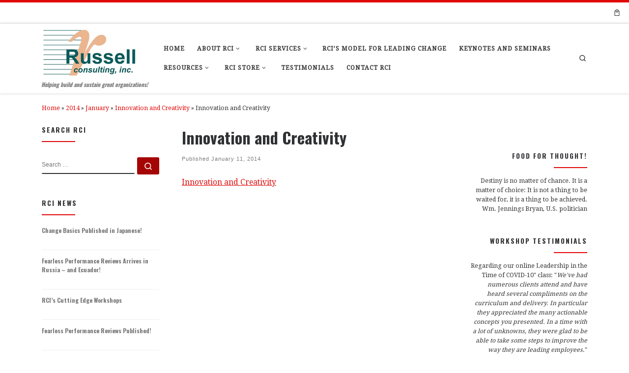

--- FILE ---
content_type: text/html; charset=UTF-8
request_url: https://www.russellconsultinginc.com/2014/01/innovation-and-creativity/creativity_ppt/
body_size: 26623
content:
<!DOCTYPE html>
<!--[if IE 7]>
<html class="ie ie7" dir="ltr" lang="en-US" prefix="og: https://ogp.me/ns#">
<![endif]-->
<!--[if IE 8]>
<html class="ie ie8" dir="ltr" lang="en-US" prefix="og: https://ogp.me/ns#">
<![endif]-->
<!--[if !(IE 7) | !(IE 8)  ]><!-->
<html dir="ltr" lang="en-US" prefix="og: https://ogp.me/ns#" class="no-js">
<!--<![endif]-->
  <head>
  <meta charset="UTF-8" />
  <meta http-equiv="X-UA-Compatible" content="IE=EDGE" />
  <meta name="viewport" content="width=device-width, initial-scale=1.0" />
  <link rel="profile"  href="https://gmpg.org/xfn/11" />
  <link rel="pingback" href="https://www.russellconsultinginc.com/xmlrpc.php" />
<script>(function(html){html.className = html.className.replace(/\bno-js\b/,'js')})(document.documentElement);</script>
<title>Innovation and Creativity | Russell Consulting, Inc.</title>

		<!-- All in One SEO 4.9.1.1 - aioseo.com -->
	<meta name="robots" content="max-image-preview:large" />
	<meta name="author" content="Jeff"/>
	<link rel="canonical" href="https://www.russellconsultinginc.com/2014/01/innovation-and-creativity/creativity_ppt/" />
	<meta name="generator" content="All in One SEO (AIOSEO) 4.9.1.1" />
		<meta property="og:locale" content="en_US" />
		<meta property="og:site_name" content="Russell Consulting, Inc. | Helping build and sustain great organizations!" />
		<meta property="og:type" content="article" />
		<meta property="og:title" content="Innovation and Creativity | Russell Consulting, Inc." />
		<meta property="og:url" content="https://www.russellconsultinginc.com/2014/01/innovation-and-creativity/creativity_ppt/" />
		<meta property="article:published_time" content="2014-01-11T22:55:41+00:00" />
		<meta property="article:modified_time" content="2014-01-11T22:55:41+00:00" />
		<meta name="twitter:card" content="summary" />
		<meta name="twitter:title" content="Innovation and Creativity | Russell Consulting, Inc." />
		<script type="application/ld+json" class="aioseo-schema">
			{"@context":"https:\/\/schema.org","@graph":[{"@type":"BreadcrumbList","@id":"https:\/\/www.russellconsultinginc.com\/2014\/01\/innovation-and-creativity\/creativity_ppt\/#breadcrumblist","itemListElement":[{"@type":"ListItem","@id":"https:\/\/www.russellconsultinginc.com#listItem","position":1,"name":"Home","item":"https:\/\/www.russellconsultinginc.com","nextItem":{"@type":"ListItem","@id":"https:\/\/www.russellconsultinginc.com\/2014\/01\/innovation-and-creativity\/creativity_ppt\/#listItem","name":"Innovation and Creativity"}},{"@type":"ListItem","@id":"https:\/\/www.russellconsultinginc.com\/2014\/01\/innovation-and-creativity\/creativity_ppt\/#listItem","position":2,"name":"Innovation and Creativity","previousItem":{"@type":"ListItem","@id":"https:\/\/www.russellconsultinginc.com#listItem","name":"Home"}}]},{"@type":"ItemPage","@id":"https:\/\/www.russellconsultinginc.com\/2014\/01\/innovation-and-creativity\/creativity_ppt\/#itempage","url":"https:\/\/www.russellconsultinginc.com\/2014\/01\/innovation-and-creativity\/creativity_ppt\/","name":"Innovation and Creativity | Russell Consulting, Inc.","inLanguage":"en-US","isPartOf":{"@id":"https:\/\/www.russellconsultinginc.com\/#website"},"breadcrumb":{"@id":"https:\/\/www.russellconsultinginc.com\/2014\/01\/innovation-and-creativity\/creativity_ppt\/#breadcrumblist"},"author":{"@id":"https:\/\/www.russellconsultinginc.com\/author\/jeff\/#author"},"creator":{"@id":"https:\/\/www.russellconsultinginc.com\/author\/jeff\/#author"},"datePublished":"2014-01-11T22:55:41-06:00","dateModified":"2014-01-11T22:55:41-06:00"},{"@type":"Organization","@id":"https:\/\/www.russellconsultinginc.com\/#organization","name":"Russell Consulting, Inc.","description":"Helping build and sustain great organizations!","url":"https:\/\/www.russellconsultinginc.com\/","telephone":"+16082744482","logo":{"@type":"ImageObject","url":"https:\/\/www.russellconsultinginc.com\/wp-content\/uploads\/A-RCI-Logo-2006.jpg","@id":"https:\/\/www.russellconsultinginc.com\/2014\/01\/innovation-and-creativity\/creativity_ppt\/#organizationLogo","width":3440,"height":1680},"image":{"@id":"https:\/\/www.russellconsultinginc.com\/2014\/01\/innovation-and-creativity\/creativity_ppt\/#organizationLogo"}},{"@type":"Person","@id":"https:\/\/www.russellconsultinginc.com\/author\/jeff\/#author","url":"https:\/\/www.russellconsultinginc.com\/author\/jeff\/","name":"Jeff","image":{"@type":"ImageObject","@id":"https:\/\/www.russellconsultinginc.com\/2014\/01\/innovation-and-creativity\/creativity_ppt\/#authorImage","url":"https:\/\/secure.gravatar.com\/avatar\/7f6b464082f8cea5825ebdb0423b4912115d810105f790919f4acad0f364f37e?s=96&d=mm&r=g","width":96,"height":96,"caption":"Jeff"}},{"@type":"WebSite","@id":"https:\/\/www.russellconsultinginc.com\/#website","url":"https:\/\/www.russellconsultinginc.com\/","name":"Russell Consulting, Inc.","description":"Helping build and sustain great organizations!","inLanguage":"en-US","publisher":{"@id":"https:\/\/www.russellconsultinginc.com\/#organization"}}]}
		</script>
		<!-- All in One SEO -->

<script>window._wca = window._wca || [];</script>
<link rel='dns-prefetch' href='//www.russellconsultinginc.com' />
<link rel='dns-prefetch' href='//platform.twitter.com' />
<link rel='dns-prefetch' href='//stats.wp.com' />
<link rel='preconnect' href='//c0.wp.com' />
<link rel="alternate" type="application/rss+xml" title="Russell Consulting, Inc. &raquo; Feed" href="https://www.russellconsultinginc.com/feed/" />
<link rel="alternate" type="application/rss+xml" title="Russell Consulting, Inc. &raquo; Comments Feed" href="https://www.russellconsultinginc.com/comments/feed/" />
<link rel="alternate" title="oEmbed (JSON)" type="application/json+oembed" href="https://www.russellconsultinginc.com/wp-json/oembed/1.0/embed?url=https%3A%2F%2Fwww.russellconsultinginc.com%2F2014%2F01%2Finnovation-and-creativity%2Fcreativity_ppt%2F" />
<link rel="alternate" title="oEmbed (XML)" type="text/xml+oembed" href="https://www.russellconsultinginc.com/wp-json/oembed/1.0/embed?url=https%3A%2F%2Fwww.russellconsultinginc.com%2F2014%2F01%2Finnovation-and-creativity%2Fcreativity_ppt%2F&#038;format=xml" />
		<!-- This site uses the Google Analytics by MonsterInsights plugin v9.10.1 - Using Analytics tracking - https://www.monsterinsights.com/ -->
		<!-- Note: MonsterInsights is not currently configured on this site. The site owner needs to authenticate with Google Analytics in the MonsterInsights settings panel. -->
					<!-- No tracking code set -->
				<!-- / Google Analytics by MonsterInsights -->
		<style id='wp-img-auto-sizes-contain-inline-css'>
img:is([sizes=auto i],[sizes^="auto," i]){contain-intrinsic-size:3000px 1500px}
/*# sourceURL=wp-img-auto-sizes-contain-inline-css */
</style>
<style id='wp-emoji-styles-inline-css'>

	img.wp-smiley, img.emoji {
		display: inline !important;
		border: none !important;
		box-shadow: none !important;
		height: 1em !important;
		width: 1em !important;
		margin: 0 0.07em !important;
		vertical-align: -0.1em !important;
		background: none !important;
		padding: 0 !important;
	}
/*# sourceURL=wp-emoji-styles-inline-css */
</style>
<style id='wp-block-library-inline-css'>
:root{--wp-block-synced-color:#7a00df;--wp-block-synced-color--rgb:122,0,223;--wp-bound-block-color:var(--wp-block-synced-color);--wp-editor-canvas-background:#ddd;--wp-admin-theme-color:#007cba;--wp-admin-theme-color--rgb:0,124,186;--wp-admin-theme-color-darker-10:#006ba1;--wp-admin-theme-color-darker-10--rgb:0,107,160.5;--wp-admin-theme-color-darker-20:#005a87;--wp-admin-theme-color-darker-20--rgb:0,90,135;--wp-admin-border-width-focus:2px}@media (min-resolution:192dpi){:root{--wp-admin-border-width-focus:1.5px}}.wp-element-button{cursor:pointer}:root .has-very-light-gray-background-color{background-color:#eee}:root .has-very-dark-gray-background-color{background-color:#313131}:root .has-very-light-gray-color{color:#eee}:root .has-very-dark-gray-color{color:#313131}:root .has-vivid-green-cyan-to-vivid-cyan-blue-gradient-background{background:linear-gradient(135deg,#00d084,#0693e3)}:root .has-purple-crush-gradient-background{background:linear-gradient(135deg,#34e2e4,#4721fb 50%,#ab1dfe)}:root .has-hazy-dawn-gradient-background{background:linear-gradient(135deg,#faaca8,#dad0ec)}:root .has-subdued-olive-gradient-background{background:linear-gradient(135deg,#fafae1,#67a671)}:root .has-atomic-cream-gradient-background{background:linear-gradient(135deg,#fdd79a,#004a59)}:root .has-nightshade-gradient-background{background:linear-gradient(135deg,#330968,#31cdcf)}:root .has-midnight-gradient-background{background:linear-gradient(135deg,#020381,#2874fc)}:root{--wp--preset--font-size--normal:16px;--wp--preset--font-size--huge:42px}.has-regular-font-size{font-size:1em}.has-larger-font-size{font-size:2.625em}.has-normal-font-size{font-size:var(--wp--preset--font-size--normal)}.has-huge-font-size{font-size:var(--wp--preset--font-size--huge)}.has-text-align-center{text-align:center}.has-text-align-left{text-align:left}.has-text-align-right{text-align:right}.has-fit-text{white-space:nowrap!important}#end-resizable-editor-section{display:none}.aligncenter{clear:both}.items-justified-left{justify-content:flex-start}.items-justified-center{justify-content:center}.items-justified-right{justify-content:flex-end}.items-justified-space-between{justify-content:space-between}.screen-reader-text{border:0;clip-path:inset(50%);height:1px;margin:-1px;overflow:hidden;padding:0;position:absolute;width:1px;word-wrap:normal!important}.screen-reader-text:focus{background-color:#ddd;clip-path:none;color:#444;display:block;font-size:1em;height:auto;left:5px;line-height:normal;padding:15px 23px 14px;text-decoration:none;top:5px;width:auto;z-index:100000}html :where(.has-border-color){border-style:solid}html :where([style*=border-top-color]){border-top-style:solid}html :where([style*=border-right-color]){border-right-style:solid}html :where([style*=border-bottom-color]){border-bottom-style:solid}html :where([style*=border-left-color]){border-left-style:solid}html :where([style*=border-width]){border-style:solid}html :where([style*=border-top-width]){border-top-style:solid}html :where([style*=border-right-width]){border-right-style:solid}html :where([style*=border-bottom-width]){border-bottom-style:solid}html :where([style*=border-left-width]){border-left-style:solid}html :where(img[class*=wp-image-]){height:auto;max-width:100%}:where(figure){margin:0 0 1em}html :where(.is-position-sticky){--wp-admin--admin-bar--position-offset:var(--wp-admin--admin-bar--height,0px)}@media screen and (max-width:600px){html :where(.is-position-sticky){--wp-admin--admin-bar--position-offset:0px}}

/*# sourceURL=wp-block-library-inline-css */
</style><style id='global-styles-inline-css'>
:root{--wp--preset--aspect-ratio--square: 1;--wp--preset--aspect-ratio--4-3: 4/3;--wp--preset--aspect-ratio--3-4: 3/4;--wp--preset--aspect-ratio--3-2: 3/2;--wp--preset--aspect-ratio--2-3: 2/3;--wp--preset--aspect-ratio--16-9: 16/9;--wp--preset--aspect-ratio--9-16: 9/16;--wp--preset--color--black: #000000;--wp--preset--color--cyan-bluish-gray: #abb8c3;--wp--preset--color--white: #ffffff;--wp--preset--color--pale-pink: #f78da7;--wp--preset--color--vivid-red: #cf2e2e;--wp--preset--color--luminous-vivid-orange: #ff6900;--wp--preset--color--luminous-vivid-amber: #fcb900;--wp--preset--color--light-green-cyan: #7bdcb5;--wp--preset--color--vivid-green-cyan: #00d084;--wp--preset--color--pale-cyan-blue: #8ed1fc;--wp--preset--color--vivid-cyan-blue: #0693e3;--wp--preset--color--vivid-purple: #9b51e0;--wp--preset--gradient--vivid-cyan-blue-to-vivid-purple: linear-gradient(135deg,rgb(6,147,227) 0%,rgb(155,81,224) 100%);--wp--preset--gradient--light-green-cyan-to-vivid-green-cyan: linear-gradient(135deg,rgb(122,220,180) 0%,rgb(0,208,130) 100%);--wp--preset--gradient--luminous-vivid-amber-to-luminous-vivid-orange: linear-gradient(135deg,rgb(252,185,0) 0%,rgb(255,105,0) 100%);--wp--preset--gradient--luminous-vivid-orange-to-vivid-red: linear-gradient(135deg,rgb(255,105,0) 0%,rgb(207,46,46) 100%);--wp--preset--gradient--very-light-gray-to-cyan-bluish-gray: linear-gradient(135deg,rgb(238,238,238) 0%,rgb(169,184,195) 100%);--wp--preset--gradient--cool-to-warm-spectrum: linear-gradient(135deg,rgb(74,234,220) 0%,rgb(151,120,209) 20%,rgb(207,42,186) 40%,rgb(238,44,130) 60%,rgb(251,105,98) 80%,rgb(254,248,76) 100%);--wp--preset--gradient--blush-light-purple: linear-gradient(135deg,rgb(255,206,236) 0%,rgb(152,150,240) 100%);--wp--preset--gradient--blush-bordeaux: linear-gradient(135deg,rgb(254,205,165) 0%,rgb(254,45,45) 50%,rgb(107,0,62) 100%);--wp--preset--gradient--luminous-dusk: linear-gradient(135deg,rgb(255,203,112) 0%,rgb(199,81,192) 50%,rgb(65,88,208) 100%);--wp--preset--gradient--pale-ocean: linear-gradient(135deg,rgb(255,245,203) 0%,rgb(182,227,212) 50%,rgb(51,167,181) 100%);--wp--preset--gradient--electric-grass: linear-gradient(135deg,rgb(202,248,128) 0%,rgb(113,206,126) 100%);--wp--preset--gradient--midnight: linear-gradient(135deg,rgb(2,3,129) 0%,rgb(40,116,252) 100%);--wp--preset--font-size--small: 13px;--wp--preset--font-size--medium: 20px;--wp--preset--font-size--large: 36px;--wp--preset--font-size--x-large: 42px;--wp--preset--spacing--20: 0.44rem;--wp--preset--spacing--30: 0.67rem;--wp--preset--spacing--40: 1rem;--wp--preset--spacing--50: 1.5rem;--wp--preset--spacing--60: 2.25rem;--wp--preset--spacing--70: 3.38rem;--wp--preset--spacing--80: 5.06rem;--wp--preset--shadow--natural: 6px 6px 9px rgba(0, 0, 0, 0.2);--wp--preset--shadow--deep: 12px 12px 50px rgba(0, 0, 0, 0.4);--wp--preset--shadow--sharp: 6px 6px 0px rgba(0, 0, 0, 0.2);--wp--preset--shadow--outlined: 6px 6px 0px -3px rgb(255, 255, 255), 6px 6px rgb(0, 0, 0);--wp--preset--shadow--crisp: 6px 6px 0px rgb(0, 0, 0);}:where(.is-layout-flex){gap: 0.5em;}:where(.is-layout-grid){gap: 0.5em;}body .is-layout-flex{display: flex;}.is-layout-flex{flex-wrap: wrap;align-items: center;}.is-layout-flex > :is(*, div){margin: 0;}body .is-layout-grid{display: grid;}.is-layout-grid > :is(*, div){margin: 0;}:where(.wp-block-columns.is-layout-flex){gap: 2em;}:where(.wp-block-columns.is-layout-grid){gap: 2em;}:where(.wp-block-post-template.is-layout-flex){gap: 1.25em;}:where(.wp-block-post-template.is-layout-grid){gap: 1.25em;}.has-black-color{color: var(--wp--preset--color--black) !important;}.has-cyan-bluish-gray-color{color: var(--wp--preset--color--cyan-bluish-gray) !important;}.has-white-color{color: var(--wp--preset--color--white) !important;}.has-pale-pink-color{color: var(--wp--preset--color--pale-pink) !important;}.has-vivid-red-color{color: var(--wp--preset--color--vivid-red) !important;}.has-luminous-vivid-orange-color{color: var(--wp--preset--color--luminous-vivid-orange) !important;}.has-luminous-vivid-amber-color{color: var(--wp--preset--color--luminous-vivid-amber) !important;}.has-light-green-cyan-color{color: var(--wp--preset--color--light-green-cyan) !important;}.has-vivid-green-cyan-color{color: var(--wp--preset--color--vivid-green-cyan) !important;}.has-pale-cyan-blue-color{color: var(--wp--preset--color--pale-cyan-blue) !important;}.has-vivid-cyan-blue-color{color: var(--wp--preset--color--vivid-cyan-blue) !important;}.has-vivid-purple-color{color: var(--wp--preset--color--vivid-purple) !important;}.has-black-background-color{background-color: var(--wp--preset--color--black) !important;}.has-cyan-bluish-gray-background-color{background-color: var(--wp--preset--color--cyan-bluish-gray) !important;}.has-white-background-color{background-color: var(--wp--preset--color--white) !important;}.has-pale-pink-background-color{background-color: var(--wp--preset--color--pale-pink) !important;}.has-vivid-red-background-color{background-color: var(--wp--preset--color--vivid-red) !important;}.has-luminous-vivid-orange-background-color{background-color: var(--wp--preset--color--luminous-vivid-orange) !important;}.has-luminous-vivid-amber-background-color{background-color: var(--wp--preset--color--luminous-vivid-amber) !important;}.has-light-green-cyan-background-color{background-color: var(--wp--preset--color--light-green-cyan) !important;}.has-vivid-green-cyan-background-color{background-color: var(--wp--preset--color--vivid-green-cyan) !important;}.has-pale-cyan-blue-background-color{background-color: var(--wp--preset--color--pale-cyan-blue) !important;}.has-vivid-cyan-blue-background-color{background-color: var(--wp--preset--color--vivid-cyan-blue) !important;}.has-vivid-purple-background-color{background-color: var(--wp--preset--color--vivid-purple) !important;}.has-black-border-color{border-color: var(--wp--preset--color--black) !important;}.has-cyan-bluish-gray-border-color{border-color: var(--wp--preset--color--cyan-bluish-gray) !important;}.has-white-border-color{border-color: var(--wp--preset--color--white) !important;}.has-pale-pink-border-color{border-color: var(--wp--preset--color--pale-pink) !important;}.has-vivid-red-border-color{border-color: var(--wp--preset--color--vivid-red) !important;}.has-luminous-vivid-orange-border-color{border-color: var(--wp--preset--color--luminous-vivid-orange) !important;}.has-luminous-vivid-amber-border-color{border-color: var(--wp--preset--color--luminous-vivid-amber) !important;}.has-light-green-cyan-border-color{border-color: var(--wp--preset--color--light-green-cyan) !important;}.has-vivid-green-cyan-border-color{border-color: var(--wp--preset--color--vivid-green-cyan) !important;}.has-pale-cyan-blue-border-color{border-color: var(--wp--preset--color--pale-cyan-blue) !important;}.has-vivid-cyan-blue-border-color{border-color: var(--wp--preset--color--vivid-cyan-blue) !important;}.has-vivid-purple-border-color{border-color: var(--wp--preset--color--vivid-purple) !important;}.has-vivid-cyan-blue-to-vivid-purple-gradient-background{background: var(--wp--preset--gradient--vivid-cyan-blue-to-vivid-purple) !important;}.has-light-green-cyan-to-vivid-green-cyan-gradient-background{background: var(--wp--preset--gradient--light-green-cyan-to-vivid-green-cyan) !important;}.has-luminous-vivid-amber-to-luminous-vivid-orange-gradient-background{background: var(--wp--preset--gradient--luminous-vivid-amber-to-luminous-vivid-orange) !important;}.has-luminous-vivid-orange-to-vivid-red-gradient-background{background: var(--wp--preset--gradient--luminous-vivid-orange-to-vivid-red) !important;}.has-very-light-gray-to-cyan-bluish-gray-gradient-background{background: var(--wp--preset--gradient--very-light-gray-to-cyan-bluish-gray) !important;}.has-cool-to-warm-spectrum-gradient-background{background: var(--wp--preset--gradient--cool-to-warm-spectrum) !important;}.has-blush-light-purple-gradient-background{background: var(--wp--preset--gradient--blush-light-purple) !important;}.has-blush-bordeaux-gradient-background{background: var(--wp--preset--gradient--blush-bordeaux) !important;}.has-luminous-dusk-gradient-background{background: var(--wp--preset--gradient--luminous-dusk) !important;}.has-pale-ocean-gradient-background{background: var(--wp--preset--gradient--pale-ocean) !important;}.has-electric-grass-gradient-background{background: var(--wp--preset--gradient--electric-grass) !important;}.has-midnight-gradient-background{background: var(--wp--preset--gradient--midnight) !important;}.has-small-font-size{font-size: var(--wp--preset--font-size--small) !important;}.has-medium-font-size{font-size: var(--wp--preset--font-size--medium) !important;}.has-large-font-size{font-size: var(--wp--preset--font-size--large) !important;}.has-x-large-font-size{font-size: var(--wp--preset--font-size--x-large) !important;}
/*# sourceURL=global-styles-inline-css */
</style>

<style id='classic-theme-styles-inline-css'>
/*! This file is auto-generated */
.wp-block-button__link{color:#fff;background-color:#32373c;border-radius:9999px;box-shadow:none;text-decoration:none;padding:calc(.667em + 2px) calc(1.333em + 2px);font-size:1.125em}.wp-block-file__button{background:#32373c;color:#fff;text-decoration:none}
/*# sourceURL=/wp-includes/css/classic-themes.min.css */
</style>
<link rel='stylesheet' id='woocommerce-layout-css' href='https://c0.wp.com/p/woocommerce/10.4.3/assets/css/woocommerce-layout.css' media='all' />
<style id='woocommerce-layout-inline-css'>

	.infinite-scroll .woocommerce-pagination {
		display: none;
	}
/*# sourceURL=woocommerce-layout-inline-css */
</style>
<link rel='stylesheet' id='woocommerce-smallscreen-css' href='https://c0.wp.com/p/woocommerce/10.4.3/assets/css/woocommerce-smallscreen.css' media='only screen and (max-width: 768px)' />
<link rel='stylesheet' id='woocommerce-general-css' href='https://c0.wp.com/p/woocommerce/10.4.3/assets/css/woocommerce.css' media='all' />
<style id='woocommerce-inline-inline-css'>
.woocommerce form .form-row .required { visibility: visible; }
/*# sourceURL=woocommerce-inline-inline-css */
</style>
<link rel='stylesheet' id='wc-gateway-ppec-frontend-css' href='https://www.russellconsultinginc.com/wp-content/plugins/woocommerce-gateway-paypal-express-checkout/assets/css/wc-gateway-ppec-frontend.css?ver=2.1.3' media='all' />
<link rel='stylesheet' id='customizr-main-css' href='https://www.russellconsultinginc.com/wp-content/themes/customizr/assets/front/css/style.min.css?ver=4.4.24' media='all' />
<style id='customizr-main-inline-css'>
::-moz-selection{background-color:#e10707}::selection{background-color:#e10707}a,.btn-skin:active,.btn-skin:focus,.btn-skin:hover,.btn-skin.inverted,.grid-container__classic .post-type__icon,.post-type__icon:hover .icn-format,.grid-container__classic .post-type__icon:hover .icn-format,[class*='grid-container__'] .entry-title a.czr-title:hover,input[type=checkbox]:checked::before,.woocommerce button.button[type=submit]:hover,.woocommerce #respond input#submit:hover,.woocommerce input#submit:hover,.woocommerce input.button:hover,.woocommerce a.button:hover,.woocommerce .button.add_to_cart_button:hover,.woocommerce #respond input#submit:focus,.woocommerce input#submit:focus,.woocommerce input.button:focus,.woocommerce a.button:focus,.woocommerce .button.add_to_cart_button:focus,.woocommerce #respond input#submit:active,.woocommerce input#submit:active,.woocommerce input.button:active,.woocommerce a.button:active,.woocommerce .button.add_to_cart_button:active{color:#e10707}.czr-css-loader > div ,.btn-skin,.btn-skin:active,.btn-skin:focus,.btn-skin:hover,.btn-skin-h-dark,.btn-skin-h-dark.inverted:active,.btn-skin-h-dark.inverted:focus,.btn-skin-h-dark.inverted:hover,.woocommerce .woocommerce-info,.woocommerce .woocommerce-message,.woocommerce button.button[type=submit],.woocommerce #respond input#submit,.woocommerce input#submit,.woocommerce input.button,.woocommerce a.button,.woocommerce .button.add_to_cart_button,.woocommerce button.button[type=submit]:hover,.woocommerce #respond input#submit:hover,.woocommerce input#submit:hover,.woocommerce input.button:hover,.woocommerce a.button:hover,.woocommerce .button.add_to_cart_button:hover,.woocommerce button.button[type=submit]:focus,.woocommerce #respond input#submit:focus,.woocommerce input#submit:focus,.woocommerce input.button:focus,.woocommerce a.button:focus,.woocommerce .button.add_to_cart_button:focus,.woocommerce button.button[type=submit]:active,.woocommerce #respond input#submit:active,.woocommerce input#submit:active,.woocommerce input.button:active,.woocommerce a.button:active,.woocommerce .button.add_to_cart_button:active{border-color:#e10707}.tc-header.border-top{border-top-color:#e10707}[class*='grid-container__'] .entry-title a:hover::after,.grid-container__classic .post-type__icon,.btn-skin,.btn-skin.inverted:active,.btn-skin.inverted:focus,.btn-skin.inverted:hover,.btn-skin-h-dark,.btn-skin-h-dark.inverted:active,.btn-skin-h-dark.inverted:focus,.btn-skin-h-dark.inverted:hover,.sidebar .widget-title::after,input[type=radio]:checked::before,.woocommerce button.button[type=submit],.woocommerce #respond input#submit,.woocommerce input#submit,.woocommerce input.button,.woocommerce a.button,.woocommerce .button.add_to_cart_button{background-color:#e10707}.btn-skin-light:active,.btn-skin-light:focus,.btn-skin-light:hover,.btn-skin-light.inverted{color:#f93c3c}input:not([type='submit']):not([type='button']):not([type='number']):not([type='checkbox']):not([type='radio']):focus,textarea:focus,.btn-skin-light,.btn-skin-light.inverted,.btn-skin-light:active,.btn-skin-light:focus,.btn-skin-light:hover,.btn-skin-light.inverted:active,.btn-skin-light.inverted:focus,.btn-skin-light.inverted:hover{border-color:#f93c3c}.btn-skin-light,.btn-skin-light.inverted:active,.btn-skin-light.inverted:focus,.btn-skin-light.inverted:hover{background-color:#f93c3c}.btn-skin-lightest:active,.btn-skin-lightest:focus,.btn-skin-lightest:hover,.btn-skin-lightest.inverted{color:#fa5454}.btn-skin-lightest,.btn-skin-lightest.inverted,.btn-skin-lightest:active,.btn-skin-lightest:focus,.btn-skin-lightest:hover,.btn-skin-lightest.inverted:active,.btn-skin-lightest.inverted:focus,.btn-skin-lightest.inverted:hover{border-color:#fa5454}.btn-skin-lightest,.btn-skin-lightest.inverted:active,.btn-skin-lightest.inverted:focus,.btn-skin-lightest.inverted:hover{background-color:#fa5454}.pagination,a:hover,a:focus,a:active,.btn-skin-dark:active,.btn-skin-dark:focus,.btn-skin-dark:hover,.btn-skin-dark.inverted,.btn-skin-dark-oh:active,.btn-skin-dark-oh:focus,.btn-skin-dark-oh:hover,.post-info a:not(.btn):hover,.grid-container__classic .post-type__icon .icn-format,[class*='grid-container__'] .hover .entry-title a,.widget-area a:not(.btn):hover,a.czr-format-link:hover,.format-link.hover a.czr-format-link,button[type=submit]:hover,button[type=submit]:active,button[type=submit]:focus,input[type=submit]:hover,input[type=submit]:active,input[type=submit]:focus,.tabs .nav-link:hover,.tabs .nav-link.active,.tabs .nav-link.active:hover,.tabs .nav-link.active:focus,.woocommerce input#submit[class*=alt]:hover,.woocommerce input.button[class*=alt]:hover,.woocommerce a.button[class*=alt]:hover,.woocommerce button.button[class*=alt]:hover,.woocommerce input#submit.alt.disabled:hover,.woocommerce input.button.alt.disabled:hover,.woocommerce button.button.alt.disabled:hover,.woocommerce a.button.alt.disabled:hover,.woocommerce input#submit[class*=alt]:focus,.woocommerce input.button[class*=alt]:focus,.woocommerce a.button[class*=alt]:focus,.woocommerce button.button[class*=alt]:focus,.woocommerce input#submit.alt.disabled:focus,.woocommerce input.button.alt.disabled:focus,.woocommerce button.button.alt.disabled:focus,.woocommerce a.button.alt.disabled:focus,.woocommerce input#submit[class*=alt]:active,.woocommerce input.button[class*=alt]:active,.woocommerce a.button[class*=alt]:active,.woocommerce button.button[class*=alt]:active,.woocommerce input#submit.alt.disabled:active,.woocommerce input.button.alt.disabled:active,.woocommerce button.button.alt.disabled:active,.woocommerce a.button.alt.disabled:active,.woocommerce #content div.product .woocommerce-tabs ul.tabs li a:hover,.woocommerce #content div.product .woocommerce-tabs ul.tabs li.active a{color:#a60505}.grid-container__classic.tc-grid-border .grid__item,.btn-skin-dark,.btn-skin-dark.inverted,button[type=submit],input[type=submit],.btn-skin-dark:active,.btn-skin-dark:focus,.btn-skin-dark:hover,.btn-skin-dark.inverted:active,.btn-skin-dark.inverted:focus,.btn-skin-dark.inverted:hover,.btn-skin-h-dark:active,.btn-skin-h-dark:focus,.btn-skin-h-dark:hover,.btn-skin-h-dark.inverted,.btn-skin-h-dark.inverted,.btn-skin-h-dark.inverted,.btn-skin-dark-oh:active,.btn-skin-dark-oh:focus,.btn-skin-dark-oh:hover,.btn-skin-dark-oh.inverted:active,.btn-skin-dark-oh.inverted:focus,.btn-skin-dark-oh.inverted:hover,button[type=submit]:hover,button[type=submit]:active,button[type=submit]:focus,input[type=submit]:hover,input[type=submit]:active,input[type=submit]:focus,.woocommerce input#submit[class*=alt]:hover,.woocommerce input.button[class*=alt]:hover,.woocommerce a.button[class*=alt]:hover,.woocommerce button.button[class*=alt]:hover,.woocommerce input#submit.alt.disabled:hover,.woocommerce input.button.alt.disabled:hover,.woocommerce button.button.alt.disabled:hover,.woocommerce a.button.alt.disabled:hover,.woocommerce input#submit[class*=alt]:focus,.woocommerce input.button[class*=alt]:focus,.woocommerce a.button[class*=alt]:focus,.woocommerce button.button[class*=alt]:focus,.woocommerce input#submit.alt.disabled:focus,.woocommerce input.button.alt.disabled:focus,.woocommerce button.button.alt.disabled:focus,.woocommerce a.button.alt.disabled:focus,.woocommerce input#submit[class*=alt]:active,.woocommerce input.button[class*=alt]:active,.woocommerce a.button[class*=alt]:active,.woocommerce button.button[class*=alt]:active,.woocommerce input#submit.alt.disabled:active,.woocommerce input.button.alt.disabled:active,.woocommerce button.button.alt.disabled:active,.woocommerce a.button.alt.disabled:active,.woocommerce input#submit[class*=alt],.woocommerce input.button[class*=alt],.woocommerce a.button[class*=alt],.woocommerce button.button[class*=alt],.woocommerce input#submit.alt.disabled,.woocommerce input.button.alt.disabled,.woocommerce button.button.alt.disabled,.woocommerce a.button.alt.disabled{border-color:#a60505}.btn-skin-dark,.btn-skin-dark.inverted:active,.btn-skin-dark.inverted:focus,.btn-skin-dark.inverted:hover,.btn-skin-h-dark:active,.btn-skin-h-dark:focus,.btn-skin-h-dark:hover,.btn-skin-h-dark.inverted,.btn-skin-h-dark.inverted,.btn-skin-h-dark.inverted,.btn-skin-dark-oh.inverted:active,.btn-skin-dark-oh.inverted:focus,.btn-skin-dark-oh.inverted:hover,.grid-container__classic .post-type__icon:hover,button[type=submit],input[type=submit],.czr-link-hover-underline .widgets-list-layout-links a:not(.btn)::before,.czr-link-hover-underline .widget_archive a:not(.btn)::before,.czr-link-hover-underline .widget_nav_menu a:not(.btn)::before,.czr-link-hover-underline .widget_rss ul a:not(.btn)::before,.czr-link-hover-underline .widget_recent_entries a:not(.btn)::before,.czr-link-hover-underline .widget_categories a:not(.btn)::before,.czr-link-hover-underline .widget_meta a:not(.btn)::before,.czr-link-hover-underline .widget_recent_comments a:not(.btn)::before,.czr-link-hover-underline .widget_pages a:not(.btn)::before,.czr-link-hover-underline .widget_calendar a:not(.btn)::before,[class*='grid-container__'] .hover .entry-title a::after,a.czr-format-link::before,.comment-author a::before,.comment-link::before,.tabs .nav-link.active::before,.woocommerce input#submit[class*=alt],.woocommerce input.button[class*=alt],.woocommerce a.button[class*=alt],.woocommerce button.button[class*=alt],.woocommerce input#submit.alt.disabled,.woocommerce input.button.alt.disabled,.woocommerce button.button.alt.disabled,.woocommerce a.button.alt.disabled,.woocommerce #content div.product .woocommerce-tabs ul.tabs li.active a::before,.czr-link-hover-underline .widget_product_categories a:not(.btn)::before{background-color:#a60505}.btn-skin-dark-shaded:active,.btn-skin-dark-shaded:focus,.btn-skin-dark-shaded:hover,.btn-skin-dark-shaded.inverted{background-color:rgba(166,5,5,0.2)}.btn-skin-dark-shaded,.btn-skin-dark-shaded.inverted:active,.btn-skin-dark-shaded.inverted:focus,.btn-skin-dark-shaded.inverted:hover{background-color:rgba(166,5,5,0.8)}.navbar-brand,.header-tagline,h1,h2,h3,.tc-dropcap { font-family : 'Oswald';font-weight : 700; }
body { font-family : 'Droid Serif';font-weight : 400; }

              body {
                font-size : 0.81rem;
                line-height : 1.5em;
              }

.tc-header.border-top { border-top-width: 5px; border-top-style: solid }
.sticky-enabled .czr-wccart-off .primary-nav__woocart { display: none; }
                  .logo-center .primary-nav__woocart .dropdown-menu,
                  .logo-left .primary-nav__woocart .dropdown-menu{ right: 0; left: auto; }/*open left*/
            
#czr-push-footer { display: none; visibility: hidden; }
        .czr-sticky-footer #czr-push-footer.sticky-footer-enabled { display: block; }
        
/*# sourceURL=customizr-main-inline-css */
</style>
<script id="nb-jquery" src="https://c0.wp.com/c/6.9/wp-includes/js/jquery/jquery.min.js" id="jquery-core-js"></script>
<script src="https://c0.wp.com/c/6.9/wp-includes/js/jquery/jquery-migrate.min.js" id="jquery-migrate-js"></script>
<script src="https://www.russellconsultinginc.com/wp-content/plugins/hms-testimonials/rotator.js?ver=6.9" id="hms-testimonials-rotator-js"></script>
<script src="https://c0.wp.com/p/woocommerce/10.4.3/assets/js/jquery-blockui/jquery.blockUI.min.js" id="wc-jquery-blockui-js" defer data-wp-strategy="defer"></script>
<script id="wc-add-to-cart-js-extra">
var wc_add_to_cart_params = {"ajax_url":"/wp-admin/admin-ajax.php","wc_ajax_url":"/?wc-ajax=%%endpoint%%","i18n_view_cart":"View cart","cart_url":"https://www.russellconsultinginc.com/cart/","is_cart":"","cart_redirect_after_add":"no"};
//# sourceURL=wc-add-to-cart-js-extra
</script>
<script src="https://c0.wp.com/p/woocommerce/10.4.3/assets/js/frontend/add-to-cart.min.js" id="wc-add-to-cart-js" defer data-wp-strategy="defer"></script>
<script src="https://c0.wp.com/p/woocommerce/10.4.3/assets/js/js-cookie/js.cookie.min.js" id="wc-js-cookie-js" defer data-wp-strategy="defer"></script>
<script id="woocommerce-js-extra">
var woocommerce_params = {"ajax_url":"/wp-admin/admin-ajax.php","wc_ajax_url":"/?wc-ajax=%%endpoint%%","i18n_password_show":"Show password","i18n_password_hide":"Hide password"};
//# sourceURL=woocommerce-js-extra
</script>
<script src="https://c0.wp.com/p/woocommerce/10.4.3/assets/js/frontend/woocommerce.min.js" id="woocommerce-js" defer data-wp-strategy="defer"></script>
<script src="https://www.russellconsultinginc.com/wp-content/themes/customizr/assets/front/js/libs/modernizr.min.js?ver=4.4.24" id="modernizr-js"></script>
<script src="https://c0.wp.com/c/6.9/wp-includes/js/underscore.min.js" id="underscore-js"></script>
<script id="tc-scripts-js-extra">
var CZRParams = {"assetsPath":"https://www.russellconsultinginc.com/wp-content/themes/customizr/assets/front/","mainScriptUrl":"https://www.russellconsultinginc.com/wp-content/themes/customizr/assets/front/js/tc-scripts.min.js?4.4.24","deferFontAwesome":"1","fontAwesomeUrl":"https://www.russellconsultinginc.com/wp-content/themes/customizr/assets/shared/fonts/fa/css/fontawesome-all.min.css?4.4.24","_disabled":[],"centerSliderImg":"1","isLightBoxEnabled":"1","SmoothScroll":{"Enabled":true,"Options":{"touchpadSupport":false}},"isAnchorScrollEnabled":"","anchorSmoothScrollExclude":{"simple":["[class*=edd]",".carousel-control","[data-toggle=\"modal\"]","[data-toggle=\"dropdown\"]","[data-toggle=\"czr-dropdown\"]","[data-toggle=\"tooltip\"]","[data-toggle=\"popover\"]","[data-toggle=\"collapse\"]","[data-toggle=\"czr-collapse\"]","[data-toggle=\"tab\"]","[data-toggle=\"pill\"]","[data-toggle=\"czr-pill\"]","[class*=upme]","[class*=um-]"],"deep":{"classes":[],"ids":[]}},"timerOnScrollAllBrowsers":"1","centerAllImg":"1","HasComments":"","LoadModernizr":"1","stickyHeader":"","extLinksStyle":"","extLinksTargetExt":"","extLinksSkipSelectors":{"classes":["btn","button"],"ids":[]},"dropcapEnabled":"","dropcapWhere":{"post":"","page":""},"dropcapMinWords":"","dropcapSkipSelectors":{"tags":["IMG","IFRAME","H1","H2","H3","H4","H5","H6","BLOCKQUOTE","UL","OL"],"classes":["btn"],"id":[]},"imgSmartLoadEnabled":"","imgSmartLoadOpts":{"parentSelectors":["[class*=grid-container], .article-container",".__before_main_wrapper",".widget-front",".post-related-articles",".tc-singular-thumbnail-wrapper",".sek-module-inner"],"opts":{"excludeImg":[".tc-holder-img"]}},"imgSmartLoadsForSliders":"1","pluginCompats":[],"isWPMobile":"","menuStickyUserSettings":{"desktop":"stick_up","mobile":"stick_up"},"adminAjaxUrl":"https://www.russellconsultinginc.com/wp-admin/admin-ajax.php","ajaxUrl":"https://www.russellconsultinginc.com/?czrajax=1","frontNonce":{"id":"CZRFrontNonce","handle":"6b596fd0ee"},"isDevMode":"","isModernStyle":"1","i18n":{"Permanently dismiss":"Permanently dismiss"},"frontNotifications":{"welcome":{"enabled":false,"content":"","dismissAction":"dismiss_welcome_note_front"}},"preloadGfonts":"1","googleFonts":"Oswald:700%7CDroid+Serif:400","version":"4.4.24"};
//# sourceURL=tc-scripts-js-extra
</script>
<script src="https://www.russellconsultinginc.com/wp-content/themes/customizr/assets/front/js/tc-scripts.min.js?ver=4.4.24" id="tc-scripts-js" defer></script>
<script src="https://stats.wp.com/s-202604.js" id="woocommerce-analytics-js" defer data-wp-strategy="defer"></script>
<script src="https://www.russellconsultinginc.com/wp-content/plugins/google-analyticator/external-tracking.min.js?ver=6.5.7" id="ga-external-tracking-js"></script>
<link rel="https://api.w.org/" href="https://www.russellconsultinginc.com/wp-json/" /><link rel="alternate" title="JSON" type="application/json" href="https://www.russellconsultinginc.com/wp-json/wp/v2/media/1468" /><link rel="EditURI" type="application/rsd+xml" title="RSD" href="https://www.russellconsultinginc.com/xmlrpc.php?rsd" />
<meta name="generator" content="WordPress 6.9" />
<meta name="generator" content="WooCommerce 10.4.3" />
<link rel='shortlink' href='https://www.russellconsultinginc.com/?p=1468' />
<script>function replaceLinks()
{
var links = document.getElementsByTagName('a');
var len = links.length;

for(var i=0; i < len; i++)
{
	var tmp = links[i].href;
	if (tmp.search(".pdf") > 0)
		links[i].href = '/download-file?pdfurl=' + tmp;
}
}

function checkCookies()
{
if (document.cookie.indexOf("submittedinfo") >= 0) {
}
else {
	// set a new cookie
	// Date()'s toGMTSting() method will format the date correctly for a cookie
	replaceLinks();
}
}
</script>
<!-- Simple Events Calendar 1.4.0 by Jerry G. Rietveld (www.jgrietveld.com) -->
<link rel="profile" href="https://microformats.org/profile/hcalendar" />

	<style>img#wpstats{display:none}</style>
		              <link rel="preload" as="font" type="font/woff2" href="https://www.russellconsultinginc.com/wp-content/themes/customizr/assets/shared/fonts/customizr/customizr.woff2?128396981" crossorigin="anonymous"/>
            	<noscript><style>.woocommerce-product-gallery{ opacity: 1 !important; }</style></noscript>
	<!-- Google Analytics Tracking by Google Analyticator 6.5.7 -->
<script type="text/javascript">
    var analyticsFileTypes = [];
    var analyticsSnippet = 'disabled';
    var analyticsEventTracking = 'enabled';
</script>
<script type="text/javascript">
	(function(i,s,o,g,r,a,m){i['GoogleAnalyticsObject']=r;i[r]=i[r]||function(){
	(i[r].q=i[r].q||[]).push(arguments)},i[r].l=1*new Date();a=s.createElement(o),
	m=s.getElementsByTagName(o)[0];a.async=1;a.src=g;m.parentNode.insertBefore(a,m)
	})(window,document,'script','//www.google-analytics.com/analytics.js','ga');
	ga('create', 'UA-103018-53', 'auto');
 
	ga('send', 'pageview');
</script>
		<style id="wp-custom-css">
			
select {
  width: 400px;
}
function my_allowed_file_types($mimes) {
    $mimes['pdf'] = 'application/pdf';
    return $mimes;
}
add_filter('upload_mimes', 'my_allowed_file_types');		</style>
		<link rel='stylesheet' id='wc-blocks-style-css' href='https://c0.wp.com/p/woocommerce/10.4.3/assets/client/blocks/wc-blocks.css' media='all' />
<link rel='stylesheet' id='rpwe-style-css' href='https://www.russellconsultinginc.com/wp-content/plugins/recent-posts-widget-extended/assets/css/rpwe-frontend.css?ver=2.0.2' media='all' />
</head>

  <body data-rsssl=1 class="nb-3-3-8 nimble-no-local-data-skp__post_attachment_1468 nimble-no-group-site-tmpl-skp__all_attachment attachment wp-singular attachment-template-default single single-attachment postid-1468 attachmentid-1468 attachment-document/pdf wp-embed-responsive wp-theme-customizr theme-customizr sek-hide-rc-badge woocommerce-no-js czr-link-hover-underline header-skin-light footer-skin-dark czr-b-sidebar tc-center-images czr-full-layout customizr-4-4-24 czr-sticky-footer">
          <a class="screen-reader-text skip-link" href="#content">Skip to content</a>
    
    
    <div id="tc-page-wrap" class="">

      <header class="tpnav-header__header tc-header sl-logo_left sticky-transparent border-top czr-submenu-fade czr-submenu-move" >
    <div class="topbar-navbar__wrapper " >
  <div class="container-fluid">
        <div class="row flex-row flex-lg-nowrap justify-content-start justify-content-lg-end align-items-center topbar-navbar__row">
                                <div class="topbar-nav__socials social-links col col-auto ">
          <ul class="socials " >
  <li ><a rel="nofollow noopener noreferrer" class="social-icon icon-feed"  title="Subscribe to my rss feed" aria-label="Subscribe to my rss feed" href="https://www.russellconsultinginc.com/feed/rss"  target="_blank" ><i class="fas fa-rss"></i></a></li> <li ><a rel="nofollow noopener noreferrer" class="social-icon icon-linkedin"  title="Follow us on Linkedin" aria-label="Follow us on Linkedin" href="https://www.linkedin.com/in/jeffreylrussell/"  target="_blank" ><i class="fab fa-linkedin"></i></a></li></ul>
        </div>
      <div class="topbar-nav__utils nav__utils col-auto d-none d-lg-flex" >
    <ul class="nav utils flex-row flex-nowrap regular-nav">
      <li class="nav__woocart menu-item-has-children czr-dropdown" >
  <a href="https://www.russellconsultinginc.com/cart/" title="View your shopping cart" class="woocart cart-contents" data-toggle="czr-dropdown">
    <i class="icn-shoppingcart"></i><sup class="count czr-wc-count"></sup>  </a>
    <ul class="dropdown-menu czr-dropdown-menu">
    <li>
      <div class="widget woocommerce widget_shopping_cart"><div class="widget_shopping_cart_content"></div></div>    </li>
  </ul>
  </li>    </ul>
</div>          </div>
      </div>
</div>    <div class="primary-navbar__wrapper d-none d-lg-block has-horizontal-menu desktop-sticky" >
  <div class="container">
    <div class="row align-items-center flex-row primary-navbar__row">
      <div class="branding__container col col-auto" >
  <div class="branding align-items-center flex-column ">
    <div class="branding-row d-flex flex-row align-items-center align-self-start">
      <div class="navbar-brand col-auto " >
  <a class="navbar-brand-sitelogo" href="https://www.russellconsultinginc.com/"  aria-label="Russell Consulting, Inc. | Helping build and sustain great organizations!" >
    <img src="https://www.russellconsultinginc.com/wp-content/uploads/RCILogo.gif" alt="Back Home" class="" width="193" height="100" style="max-width:250px;max-height:100px" data-no-retina>  </a>
</div>
      </div>
    <span class="header-tagline " >
  Helping build and sustain great organizations!</span>

  </div>
</div>
      <div class="primary-nav__container justify-content-lg-around col col-lg-auto flex-lg-column" >
  <div class="primary-nav__wrapper flex-lg-row align-items-center justify-content-end">
              <nav class="primary-nav__nav col" id="primary-nav">
          <div class="nav__menu-wrapper primary-nav__menu-wrapper justify-content-end czr-open-on-hover" >
<ul id="main-menu" class="primary-nav__menu regular-nav nav__menu nav"><li id="menu-item-505" class="menu-item menu-item-type-custom menu-item-object-custom menu-item-home menu-item-505"><a href="https://www.russellconsultinginc.com" class="nav__link"><span class="nav__title">Home</span></a></li>
<li id="menu-item-896" class="menu-item menu-item-type-post_type menu-item-object-page menu-item-has-children czr-dropdown menu-item-896"><a data-toggle="czr-dropdown" aria-haspopup="true" aria-expanded="false" href="https://www.russellconsultinginc.com/about-russell-consulting/" class="nav__link"><span class="nav__title">About RCI</span><span class="caret__dropdown-toggler"><i class="icn-down-small"></i></span></a>
<ul class="dropdown-menu czr-dropdown-menu">
	<li id="menu-item-897" class="menu-item menu-item-type-post_type menu-item-object-page dropdown-item menu-item-897"><a href="https://www.russellconsultinginc.com/about-russell-consulting/" class="nav__link"><span class="nav__title">Our Vision, Mission, and Principles</span></a></li>
	<li id="menu-item-507" class="menu-item menu-item-type-post_type menu-item-object-page dropdown-item menu-item-507"><a href="https://www.russellconsultinginc.com/about-russell-consulting/staff/" class="nav__link"><span class="nav__title">Linda &#038; Jeffrey Russell</span></a></li>
	<li id="menu-item-508" class="menu-item menu-item-type-post_type menu-item-object-page dropdown-item menu-item-508"><a href="https://www.russellconsultinginc.com/about-russell-consulting/industry-groups-clients/" class="nav__link"><span class="nav__title">Our Clients</span></a></li>
	<li id="menu-item-2137" class="menu-item menu-item-type-post_type menu-item-object-page dropdown-item menu-item-2137"><a href="https://www.russellconsultinginc.com/about-russell-consulting/our-commitment-to-protecting-your-data/" class="nav__link"><span class="nav__title">Our Commitment to Protecting Your Data</span></a></li>
</ul>
</li>
<li id="menu-item-509" class="menu-item menu-item-type-post_type menu-item-object-page menu-item-has-children czr-dropdown menu-item-509"><a data-toggle="czr-dropdown" aria-haspopup="true" aria-expanded="false" href="https://www.russellconsultinginc.com/services/" class="nav__link"><span class="nav__title">RCI Services</span><span class="caret__dropdown-toggler"><i class="icn-down-small"></i></span></a>
<ul class="dropdown-menu czr-dropdown-menu">
	<li id="menu-item-829" class="menu-item menu-item-type-post_type menu-item-object-page dropdown-item menu-item-829"><a href="https://www.russellconsultinginc.com/services/" class="nav__link"><span class="nav__title">All RCI Services</span></a></li>
	<li id="menu-item-518" class="menu-item menu-item-type-post_type menu-item-object-page menu-item-has-children czr-dropdown-submenu dropdown-item menu-item-518"><a data-toggle="czr-dropdown" aria-haspopup="true" aria-expanded="false" href="https://www.russellconsultinginc.com/services/performance-management/" class="nav__link"><span class="nav__title">Fearless Performance Management</span><span class="caret__dropdown-toggler"><i class="icn-down-small"></i></span></a>
<ul class="dropdown-menu czr-dropdown-menu">
		<li id="menu-item-957" class="menu-item menu-item-type-post_type menu-item-object-page dropdown-item menu-item-957"><a href="https://www.russellconsultinginc.com/services/performance-management/fearless-reviews/" class="nav__link"><span class="nav__title">Fearless Performance Reviews</span></a></li>
</ul>
</li>
	<li id="menu-item-1031" class="menu-item menu-item-type-post_type menu-item-object-page dropdown-item menu-item-1031"><a href="https://www.russellconsultinginc.com/services/navigating-difficult-conversations/" class="nav__link"><span class="nav__title">Navigating Difficult Conversations</span></a></li>
	<li id="menu-item-510" class="menu-item menu-item-type-post_type menu-item-object-page menu-item-has-children czr-dropdown-submenu dropdown-item menu-item-510"><a data-toggle="czr-dropdown" aria-haspopup="true" aria-expanded="false" href="https://www.russellconsultinginc.com/services/leadership/" class="nav__link"><span class="nav__title">Leadership</span><span class="caret__dropdown-toggler"><i class="icn-down-small"></i></span></a>
<ul class="dropdown-menu czr-dropdown-menu">
		<li id="menu-item-2738" class="menu-item menu-item-type-post_type menu-item-object-page dropdown-item menu-item-2738"><a href="https://www.russellconsultinginc.com/leadership-in-the-time-of-covid-19/" class="nav__link"><span class="nav__title">Leadership in an Age of Uncertainty</span></a></li>
		<li id="menu-item-1021" class="menu-item menu-item-type-post_type menu-item-object-page dropdown-item menu-item-1021"><a href="https://www.russellconsultinginc.com/services/leadership/leading-in-an-age-of-permanent-whitewater/" class="nav__link"><span class="nav__title">Leading In Permanent Whitewater</span></a></li>
		<li id="menu-item-917" class="menu-item menu-item-type-post_type menu-item-object-page dropdown-item menu-item-917"><a href="https://www.russellconsultinginc.com/services/leadership/360-degree-assessment/" class="nav__link"><span class="nav__title">360-Degree Assessment</span></a></li>
</ul>
</li>
	<li id="menu-item-739" class="menu-item menu-item-type-post_type menu-item-object-page menu-item-has-children czr-dropdown-submenu dropdown-item menu-item-739"><a data-toggle="czr-dropdown" aria-haspopup="true" aria-expanded="false" href="https://www.russellconsultinginc.com/services/leading-change/" class="nav__link"><span class="nav__title">Leading Fearless Change</span><span class="caret__dropdown-toggler"><i class="icn-down-small"></i></span></a>
<ul class="dropdown-menu czr-dropdown-menu">
		<li id="menu-item-791" class="menu-item menu-item-type-post_type menu-item-object-page menu-item-has-children czr-dropdown-submenu dropdown-item menu-item-791"><a data-toggle="czr-dropdown" aria-haspopup="true" aria-expanded="false" href="https://www.russellconsultinginc.com/services/leading-change/change-resilience/" class="nav__link"><span class="nav__title">Resilience</span><span class="caret__dropdown-toggler"><i class="icn-down-small"></i></span></a>
<ul class="dropdown-menu czr-dropdown-menu">
			<li id="menu-item-2747" class="menu-item menu-item-type-post_type menu-item-object-page dropdown-item menu-item-2747"><a href="https://www.russellconsultinginc.com/strengthening-your-resilience-in-an-age-of-uncertainty/" class="nav__link"><span class="nav__title">Strengthening Your Resilience in an Age of Uncertainty</span></a></li>
</ul>
</li>
		<li id="menu-item-1002" class="menu-item menu-item-type-post_type menu-item-object-page dropdown-item menu-item-1002"><a href="https://www.russellconsultinginc.com/services/leading-change/change-readiness-assessment/" class="nav__link"><span class="nav__title">Change Readiness</span></a></li>
</ul>
</li>
	<li id="menu-item-1043" class="menu-item menu-item-type-post_type menu-item-object-page menu-item-has-children czr-dropdown-submenu dropdown-item menu-item-1043"><a data-toggle="czr-dropdown" aria-haspopup="true" aria-expanded="false" href="https://www.russellconsultinginc.com/services/organizational-assessment-research-services/" class="nav__link"><span class="nav__title">Employee Engagement</span><span class="caret__dropdown-toggler"><i class="icn-down-small"></i></span></a>
<ul class="dropdown-menu czr-dropdown-menu">
		<li id="menu-item-2274" class="menu-item menu-item-type-post_type menu-item-object-page dropdown-item menu-item-2274"><a href="https://www.russellconsultinginc.com/services/leadership/360-degree-assessment-copy/" class="nav__link"><span class="nav__title">270° Employee Assessments</span></a></li>
</ul>
</li>
	<li id="menu-item-514" class="menu-item menu-item-type-post_type menu-item-object-page menu-item-has-children czr-dropdown-submenu dropdown-item menu-item-514"><a data-toggle="czr-dropdown" aria-haspopup="true" aria-expanded="false" href="https://www.russellconsultinginc.com/services/strategic-thinking-and-planning-creating-your-own-future/" class="nav__link"><span class="nav__title">Strategic Planning</span><span class="caret__dropdown-toggler"><i class="icn-down-small"></i></span></a>
<ul class="dropdown-menu czr-dropdown-menu">
		<li id="menu-item-960" class="menu-item menu-item-type-post_type menu-item-object-page dropdown-item menu-item-960"><a href="https://www.russellconsultinginc.com/services/strategic-thinking-and-planning-creating-your-own-future/strategic-planning-book/" class="nav__link"><span class="nav__title">Strategic Planning 101</span></a></li>
</ul>
</li>
	<li id="menu-item-1008" class="menu-item menu-item-type-post_type menu-item-object-page dropdown-item menu-item-1008"><a href="https://www.russellconsultinginc.com/services/disc-profiles/" class="nav__link"><span class="nav__title">DiSC® Assessment</span></a></li>
	<li id="menu-item-1126" class="menu-item menu-item-type-post_type menu-item-object-page menu-item-has-children czr-dropdown-submenu dropdown-item menu-item-1126"><a data-toggle="czr-dropdown" aria-haspopup="true" aria-expanded="false" href="https://www.russellconsultinginc.com/services/survey-solutions-2/" class="nav__link"><span class="nav__title">Surveys for Results!</span><span class="caret__dropdown-toggler"><i class="icn-down-small"></i></span></a>
<ul class="dropdown-menu czr-dropdown-menu">
		<li id="menu-item-529" class="menu-item menu-item-type-post_type menu-item-object-page dropdown-item menu-item-529"><a href="https://www.russellconsultinginc.com/services/organizational-assessment-research-services/" class="nav__link"><span class="nav__title">Employee Engagement</span></a></li>
		<li id="menu-item-2103" class="menu-item menu-item-type-post_type menu-item-object-page dropdown-item menu-item-2103"><a href="https://www.russellconsultinginc.com/services/survey-solutions-2/surveys-for-results-qwl-and-job-engagement-surveys/" class="nav__link"><span class="nav__title">Engagement Surveys</span></a></li>
		<li id="menu-item-923" class="menu-item menu-item-type-post_type menu-item-object-page dropdown-item menu-item-923"><a href="https://www.russellconsultinginc.com/services/survey-solutions-2/360-degree-surveys/" class="nav__link"><span class="nav__title">360˚ Leadership Assessment Surveys</span></a></li>
		<li id="menu-item-2273" class="menu-item menu-item-type-post_type menu-item-object-page dropdown-item menu-item-2273"><a href="https://www.russellconsultinginc.com/services/leadership/360-degree-assessment-copy/" class="nav__link"><span class="nav__title">270° Employee Assessment Surveys</span></a></li>
</ul>
</li>
	<li id="menu-item-531" class="menu-item menu-item-type-post_type menu-item-object-page dropdown-item menu-item-531"><a href="https://www.russellconsultinginc.com/services/group-conference-facilitation/" class="nav__link"><span class="nav__title">Group Facilitation</span></a></li>
	<li id="menu-item-530" class="menu-item menu-item-type-post_type menu-item-object-page dropdown-item menu-item-530"><a href="https://www.russellconsultinginc.com/services/team-development/" class="nav__link"><span class="nav__title">Team Development</span></a></li>
	<li id="menu-item-532" class="menu-item menu-item-type-post_type menu-item-object-page dropdown-item menu-item-532"><a href="https://www.russellconsultinginc.com/services/human-resource-management/" class="nav__link"><span class="nav__title">Human Resource Management</span></a></li>
</ul>
</li>
<li id="menu-item-742" class="menu-item menu-item-type-post_type menu-item-object-page menu-item-742"><a href="https://www.russellconsultinginc.com/services/leading-change/rcis-model-for-leading-change/" class="nav__link"><span class="nav__title">RCI&#8217;s Model for Leading Change</span></a></li>
<li id="menu-item-1110" class="menu-item menu-item-type-post_type menu-item-object-page menu-item-1110"><a href="https://www.russellconsultinginc.com/rci-keynotes-and-seminars/" class="nav__link"><span class="nav__title">Keynotes and Seminars</span></a></li>
<li id="menu-item-534" class="menu-item menu-item-type-post_type menu-item-object-page menu-item-has-children czr-dropdown menu-item-534"><a data-toggle="czr-dropdown" aria-haspopup="true" aria-expanded="false" href="https://www.russellconsultinginc.com/resources/" class="nav__link"><span class="nav__title">Resources</span><span class="caret__dropdown-toggler"><i class="icn-down-small"></i></span></a>
<ul class="dropdown-menu czr-dropdown-menu">
	<li id="menu-item-902" class="menu-item menu-item-type-post_type menu-item-object-page dropdown-item menu-item-902"><a href="https://www.russellconsultinginc.com/resources/" class="nav__link"><span class="nav__title">All Resources</span></a></li>
	<li id="menu-item-540" class="menu-item menu-item-type-post_type menu-item-object-page dropdown-item menu-item-540"><a href="https://www.russellconsultinginc.com/resources/presentations/" class="nav__link"><span class="nav__title">Presentations</span></a></li>
	<li id="menu-item-539" class="menu-item menu-item-type-post_type menu-item-object-page dropdown-item menu-item-539"><a href="https://www.russellconsultinginc.com/resources/tools-tips-templates/" class="nav__link"><span class="nav__title">Tools, Tips &#038; Templates</span></a></li>
	<li id="menu-item-536" class="menu-item menu-item-type-post_type menu-item-object-page dropdown-item menu-item-536"><a href="https://www.russellconsultinginc.com/resources/rci-newsletter/" class="nav__link"><span class="nav__title">RCI Newsletter</span></a></li>
	<li id="menu-item-535" class="menu-item menu-item-type-post_type menu-item-object-page dropdown-item menu-item-535"><a href="https://www.russellconsultinginc.com/resources/whitepapers/" class="nav__link"><span class="nav__title">RCI Whitepapers</span></a></li>
	<li id="menu-item-537" class="menu-item menu-item-type-post_type menu-item-object-page dropdown-item menu-item-537"><a href="https://www.russellconsultinginc.com/resources/publications/" class="nav__link"><span class="nav__title">RCI Books</span></a></li>
</ul>
</li>
<li id="menu-item-2675" class="menu-item menu-item-type-post_type menu-item-object-page menu-item-has-children czr-dropdown menu-item-2675"><a data-toggle="czr-dropdown" aria-haspopup="true" aria-expanded="false" href="https://www.russellconsultinginc.com/shop/" class="nav__link"><span class="nav__title">RCI Store</span><span class="caret__dropdown-toggler"><i class="icn-down-small"></i></span></a>
<ul class="dropdown-menu czr-dropdown-menu">
	<li id="menu-item-2676" class="menu-item menu-item-type-post_type menu-item-object-page dropdown-item menu-item-2676"><a href="https://www.russellconsultinginc.com/shop/" class="nav__link"><span class="nav__title">RCI Store</span></a></li>
	<li id="menu-item-2677" class="menu-item menu-item-type-custom menu-item-object-custom dropdown-item menu-item-2677"><a href="https://www.russellconsultinginc.com/shop/fearless-performance-reviews/" class="nav__link"><span class="nav__title">Fearlesss Performance Reviews</span></a></li>
	<li id="menu-item-2678" class="menu-item menu-item-type-custom menu-item-object-custom dropdown-item menu-item-2678"><a href="https://www.russellconsultinginc.com/shop/change-basics/" class="nav__link"><span class="nav__title">Change Basics</span></a></li>
	<li id="menu-item-2681" class="menu-item menu-item-type-custom menu-item-object-custom dropdown-item menu-item-2681"><a href="https://www.russellconsultinginc.com/shop/strategic-planning-101/" class="nav__link"><span class="nav__title">Strategic Planning 101</span></a></li>
	<li id="menu-item-2684" class="menu-item menu-item-type-custom menu-item-object-custom dropdown-item menu-item-2684"><a href="https://www.russellconsultinginc.com/shop/disc-everything-disc-workplace/" class="nav__link"><span class="nav__title">DiSC® – Everything DiSC® Workplace</span></a></li>
	<li id="menu-item-2685" class="menu-item menu-item-type-custom menu-item-object-custom dropdown-item menu-item-2685"><a href="https://www.russellconsultinginc.com/shop/disc-everything-disc-work-of-leaders/" class="nav__link"><span class="nav__title">DiSC® – Everything DiSC® Work of Leaders</span></a></li>
	<li id="menu-item-2686" class="menu-item menu-item-type-custom menu-item-object-custom dropdown-item menu-item-2686"><a href="https://www.russellconsultinginc.com/shop/disc-everything-disc-management-profile/" class="nav__link"><span class="nav__title">DiSC® – Everything DiSC® Management Profile</span></a></li>
	<li id="menu-item-2784" class="menu-item menu-item-type-post_type menu-item-object-product dropdown-item menu-item-2784"><a href="https://www.russellconsultinginc.com/shop/resilience-quotient/" class="nav__link"><span class="nav__title">Resilience Quotient</span></a></li>
</ul>
</li>
<li id="menu-item-856" class="menu-item menu-item-type-post_type menu-item-object-page menu-item-856"><a href="https://www.russellconsultinginc.com/testimonials/" class="nav__link"><span class="nav__title">Testimonials</span></a></li>
<li id="menu-item-543" class="menu-item menu-item-type-post_type menu-item-object-page menu-item-543"><a href="https://www.russellconsultinginc.com/contact/" class="nav__link"><span class="nav__title">Contact RCI</span></a></li>
</ul></div>        </nav>
    <div class="primary-nav__utils nav__utils col-auto" >
    <ul class="nav utils flex-row flex-nowrap regular-nav">
      <li class="nav__search " >
  <a href="#" class="search-toggle_btn icn-search czr-overlay-toggle_btn"  aria-expanded="false"><span class="sr-only">Search</span></a>
        <div class="czr-search-expand">
      <div class="czr-search-expand-inner"><div class="search-form__container " >
  <form action="https://www.russellconsultinginc.com/" method="get" class="czr-form search-form">
    <div class="form-group czr-focus">
            <label for="s-697070ae5bce2" id="lsearch-697070ae5bce2">
        <span class="screen-reader-text">Search</span>
        <input id="s-697070ae5bce2" class="form-control czr-search-field" name="s" type="search" value="" aria-describedby="lsearch-697070ae5bce2" placeholder="Search &hellip;">
      </label>
      <button type="submit" class="button"><i class="icn-search"></i><span class="screen-reader-text">Search &hellip;</span></button>
    </div>
  </form>
</div></div>
    </div>
    </li>
    </ul>
</div>  </div>
</div>
    </div>
  </div>
</div>    <div class="mobile-navbar__wrapper d-lg-none mobile-sticky" >
    <div class="branding__container justify-content-between align-items-center container" >
  <div class="branding flex-column">
    <div class="branding-row d-flex align-self-start flex-row align-items-center">
      <div class="navbar-brand col-auto " >
  <a class="navbar-brand-sitelogo" href="https://www.russellconsultinginc.com/"  aria-label="Russell Consulting, Inc. | Helping build and sustain great organizations!" >
    <img src="https://www.russellconsultinginc.com/wp-content/uploads/RCILogo.gif" alt="Back Home" class="" width="193" height="100" style="max-width:250px;max-height:100px" data-no-retina>  </a>
</div>
    </div>
      </div>
  <div class="mobile-utils__wrapper nav__utils regular-nav">
    <ul class="nav utils row flex-row flex-nowrap">
      <li class="nav__search " >
  <a href="#" class="search-toggle_btn icn-search czr-dropdown" data-aria-haspopup="true" aria-expanded="false"><span class="sr-only">Search</span></a>
        <div class="czr-search-expand">
      <div class="czr-search-expand-inner"><div class="search-form__container " >
  <form action="https://www.russellconsultinginc.com/" method="get" class="czr-form search-form">
    <div class="form-group czr-focus">
            <label for="s-697070ae5bfcd" id="lsearch-697070ae5bfcd">
        <span class="screen-reader-text">Search</span>
        <input id="s-697070ae5bfcd" class="form-control czr-search-field" name="s" type="search" value="" aria-describedby="lsearch-697070ae5bfcd" placeholder="Search &hellip;">
      </label>
      <button type="submit" class="button"><i class="icn-search"></i><span class="screen-reader-text">Search &hellip;</span></button>
    </div>
  </form>
</div></div>
    </div>
        <ul class="dropdown-menu czr-dropdown-menu">
      <li class="header-search__container container">
  <div class="search-form__container " >
  <form action="https://www.russellconsultinginc.com/" method="get" class="czr-form search-form">
    <div class="form-group czr-focus">
            <label for="s-697070ae5c0d1" id="lsearch-697070ae5c0d1">
        <span class="screen-reader-text">Search</span>
        <input id="s-697070ae5c0d1" class="form-control czr-search-field" name="s" type="search" value="" aria-describedby="lsearch-697070ae5c0d1" placeholder="Search &hellip;">
      </label>
      <button type="submit" class="button"><i class="icn-search"></i><span class="screen-reader-text">Search &hellip;</span></button>
    </div>
  </form>
</div></li>    </ul>
  </li>
<li class="mobile-woocart__container" >
  <a href="https://www.russellconsultinginc.com/cart/" title="View your shopping cart" class="woocart cart-contents" >
    <i class="icn-shoppingcart"></i><sup class="count czr-wc-count"></sup>  </a>
  </li><li class="hamburger-toggler__container " >
  <button class="ham-toggler-menu czr-collapsed" data-toggle="czr-collapse" data-target="#mobile-nav"><span class="ham__toggler-span-wrapper"><span class="line line-1"></span><span class="line line-2"></span><span class="line line-3"></span></span><span class="screen-reader-text">Menu</span></button>
</li>
    </ul>
  </div>
</div>
<div class="mobile-nav__container " >
   <nav class="mobile-nav__nav flex-column czr-collapse" id="mobile-nav">
      <div class="mobile-nav__inner container">
      <div class="nav__menu-wrapper mobile-nav__menu-wrapper czr-open-on-click" >
<ul id="mobile-nav-menu" class="mobile-nav__menu vertical-nav nav__menu flex-column nav"><li class="menu-item menu-item-type-custom menu-item-object-custom menu-item-home menu-item-505"><a href="https://www.russellconsultinginc.com" class="nav__link"><span class="nav__title">Home</span></a></li>
<li class="menu-item menu-item-type-post_type menu-item-object-page menu-item-has-children czr-dropdown menu-item-896"><span class="display-flex nav__link-wrapper align-items-start"><a href="https://www.russellconsultinginc.com/about-russell-consulting/" class="nav__link"><span class="nav__title">About RCI</span></a><button data-toggle="czr-dropdown" aria-haspopup="true" aria-expanded="false" class="caret__dropdown-toggler czr-btn-link"><i class="icn-down-small"></i></button></span>
<ul class="dropdown-menu czr-dropdown-menu">
	<li class="menu-item menu-item-type-post_type menu-item-object-page dropdown-item menu-item-897"><a href="https://www.russellconsultinginc.com/about-russell-consulting/" class="nav__link"><span class="nav__title">Our Vision, Mission, and Principles</span></a></li>
	<li class="menu-item menu-item-type-post_type menu-item-object-page dropdown-item menu-item-507"><a href="https://www.russellconsultinginc.com/about-russell-consulting/staff/" class="nav__link"><span class="nav__title">Linda &#038; Jeffrey Russell</span></a></li>
	<li class="menu-item menu-item-type-post_type menu-item-object-page dropdown-item menu-item-508"><a href="https://www.russellconsultinginc.com/about-russell-consulting/industry-groups-clients/" class="nav__link"><span class="nav__title">Our Clients</span></a></li>
	<li class="menu-item menu-item-type-post_type menu-item-object-page dropdown-item menu-item-2137"><a href="https://www.russellconsultinginc.com/about-russell-consulting/our-commitment-to-protecting-your-data/" class="nav__link"><span class="nav__title">Our Commitment to Protecting Your Data</span></a></li>
</ul>
</li>
<li class="menu-item menu-item-type-post_type menu-item-object-page menu-item-has-children czr-dropdown menu-item-509"><span class="display-flex nav__link-wrapper align-items-start"><a href="https://www.russellconsultinginc.com/services/" class="nav__link"><span class="nav__title">RCI Services</span></a><button data-toggle="czr-dropdown" aria-haspopup="true" aria-expanded="false" class="caret__dropdown-toggler czr-btn-link"><i class="icn-down-small"></i></button></span>
<ul class="dropdown-menu czr-dropdown-menu">
	<li class="menu-item menu-item-type-post_type menu-item-object-page dropdown-item menu-item-829"><a href="https://www.russellconsultinginc.com/services/" class="nav__link"><span class="nav__title">All RCI Services</span></a></li>
	<li class="menu-item menu-item-type-post_type menu-item-object-page menu-item-has-children czr-dropdown-submenu dropdown-item menu-item-518"><span class="display-flex nav__link-wrapper align-items-start"><a href="https://www.russellconsultinginc.com/services/performance-management/" class="nav__link"><span class="nav__title">Fearless Performance Management</span></a><button data-toggle="czr-dropdown" aria-haspopup="true" aria-expanded="false" class="caret__dropdown-toggler czr-btn-link"><i class="icn-down-small"></i></button></span>
<ul class="dropdown-menu czr-dropdown-menu">
		<li class="menu-item menu-item-type-post_type menu-item-object-page dropdown-item menu-item-957"><a href="https://www.russellconsultinginc.com/services/performance-management/fearless-reviews/" class="nav__link"><span class="nav__title">Fearless Performance Reviews</span></a></li>
</ul>
</li>
	<li class="menu-item menu-item-type-post_type menu-item-object-page dropdown-item menu-item-1031"><a href="https://www.russellconsultinginc.com/services/navigating-difficult-conversations/" class="nav__link"><span class="nav__title">Navigating Difficult Conversations</span></a></li>
	<li class="menu-item menu-item-type-post_type menu-item-object-page menu-item-has-children czr-dropdown-submenu dropdown-item menu-item-510"><span class="display-flex nav__link-wrapper align-items-start"><a href="https://www.russellconsultinginc.com/services/leadership/" class="nav__link"><span class="nav__title">Leadership</span></a><button data-toggle="czr-dropdown" aria-haspopup="true" aria-expanded="false" class="caret__dropdown-toggler czr-btn-link"><i class="icn-down-small"></i></button></span>
<ul class="dropdown-menu czr-dropdown-menu">
		<li class="menu-item menu-item-type-post_type menu-item-object-page dropdown-item menu-item-2738"><a href="https://www.russellconsultinginc.com/leadership-in-the-time-of-covid-19/" class="nav__link"><span class="nav__title">Leadership in an Age of Uncertainty</span></a></li>
		<li class="menu-item menu-item-type-post_type menu-item-object-page dropdown-item menu-item-1021"><a href="https://www.russellconsultinginc.com/services/leadership/leading-in-an-age-of-permanent-whitewater/" class="nav__link"><span class="nav__title">Leading In Permanent Whitewater</span></a></li>
		<li class="menu-item menu-item-type-post_type menu-item-object-page dropdown-item menu-item-917"><a href="https://www.russellconsultinginc.com/services/leadership/360-degree-assessment/" class="nav__link"><span class="nav__title">360-Degree Assessment</span></a></li>
</ul>
</li>
	<li class="menu-item menu-item-type-post_type menu-item-object-page menu-item-has-children czr-dropdown-submenu dropdown-item menu-item-739"><span class="display-flex nav__link-wrapper align-items-start"><a href="https://www.russellconsultinginc.com/services/leading-change/" class="nav__link"><span class="nav__title">Leading Fearless Change</span></a><button data-toggle="czr-dropdown" aria-haspopup="true" aria-expanded="false" class="caret__dropdown-toggler czr-btn-link"><i class="icn-down-small"></i></button></span>
<ul class="dropdown-menu czr-dropdown-menu">
		<li class="menu-item menu-item-type-post_type menu-item-object-page menu-item-has-children czr-dropdown-submenu dropdown-item menu-item-791"><span class="display-flex nav__link-wrapper align-items-start"><a href="https://www.russellconsultinginc.com/services/leading-change/change-resilience/" class="nav__link"><span class="nav__title">Resilience</span></a><button data-toggle="czr-dropdown" aria-haspopup="true" aria-expanded="false" class="caret__dropdown-toggler czr-btn-link"><i class="icn-down-small"></i></button></span>
<ul class="dropdown-menu czr-dropdown-menu">
			<li class="menu-item menu-item-type-post_type menu-item-object-page dropdown-item menu-item-2747"><a href="https://www.russellconsultinginc.com/strengthening-your-resilience-in-an-age-of-uncertainty/" class="nav__link"><span class="nav__title">Strengthening Your Resilience in an Age of Uncertainty</span></a></li>
</ul>
</li>
		<li class="menu-item menu-item-type-post_type menu-item-object-page dropdown-item menu-item-1002"><a href="https://www.russellconsultinginc.com/services/leading-change/change-readiness-assessment/" class="nav__link"><span class="nav__title">Change Readiness</span></a></li>
</ul>
</li>
	<li class="menu-item menu-item-type-post_type menu-item-object-page menu-item-has-children czr-dropdown-submenu dropdown-item menu-item-1043"><span class="display-flex nav__link-wrapper align-items-start"><a href="https://www.russellconsultinginc.com/services/organizational-assessment-research-services/" class="nav__link"><span class="nav__title">Employee Engagement</span></a><button data-toggle="czr-dropdown" aria-haspopup="true" aria-expanded="false" class="caret__dropdown-toggler czr-btn-link"><i class="icn-down-small"></i></button></span>
<ul class="dropdown-menu czr-dropdown-menu">
		<li class="menu-item menu-item-type-post_type menu-item-object-page dropdown-item menu-item-2274"><a href="https://www.russellconsultinginc.com/services/leadership/360-degree-assessment-copy/" class="nav__link"><span class="nav__title">270° Employee Assessments</span></a></li>
</ul>
</li>
	<li class="menu-item menu-item-type-post_type menu-item-object-page menu-item-has-children czr-dropdown-submenu dropdown-item menu-item-514"><span class="display-flex nav__link-wrapper align-items-start"><a href="https://www.russellconsultinginc.com/services/strategic-thinking-and-planning-creating-your-own-future/" class="nav__link"><span class="nav__title">Strategic Planning</span></a><button data-toggle="czr-dropdown" aria-haspopup="true" aria-expanded="false" class="caret__dropdown-toggler czr-btn-link"><i class="icn-down-small"></i></button></span>
<ul class="dropdown-menu czr-dropdown-menu">
		<li class="menu-item menu-item-type-post_type menu-item-object-page dropdown-item menu-item-960"><a href="https://www.russellconsultinginc.com/services/strategic-thinking-and-planning-creating-your-own-future/strategic-planning-book/" class="nav__link"><span class="nav__title">Strategic Planning 101</span></a></li>
</ul>
</li>
	<li class="menu-item menu-item-type-post_type menu-item-object-page dropdown-item menu-item-1008"><a href="https://www.russellconsultinginc.com/services/disc-profiles/" class="nav__link"><span class="nav__title">DiSC® Assessment</span></a></li>
	<li class="menu-item menu-item-type-post_type menu-item-object-page menu-item-has-children czr-dropdown-submenu dropdown-item menu-item-1126"><span class="display-flex nav__link-wrapper align-items-start"><a href="https://www.russellconsultinginc.com/services/survey-solutions-2/" class="nav__link"><span class="nav__title">Surveys for Results!</span></a><button data-toggle="czr-dropdown" aria-haspopup="true" aria-expanded="false" class="caret__dropdown-toggler czr-btn-link"><i class="icn-down-small"></i></button></span>
<ul class="dropdown-menu czr-dropdown-menu">
		<li class="menu-item menu-item-type-post_type menu-item-object-page dropdown-item menu-item-529"><a href="https://www.russellconsultinginc.com/services/organizational-assessment-research-services/" class="nav__link"><span class="nav__title">Employee Engagement</span></a></li>
		<li class="menu-item menu-item-type-post_type menu-item-object-page dropdown-item menu-item-2103"><a href="https://www.russellconsultinginc.com/services/survey-solutions-2/surveys-for-results-qwl-and-job-engagement-surveys/" class="nav__link"><span class="nav__title">Engagement Surveys</span></a></li>
		<li class="menu-item menu-item-type-post_type menu-item-object-page dropdown-item menu-item-923"><a href="https://www.russellconsultinginc.com/services/survey-solutions-2/360-degree-surveys/" class="nav__link"><span class="nav__title">360˚ Leadership Assessment Surveys</span></a></li>
		<li class="menu-item menu-item-type-post_type menu-item-object-page dropdown-item menu-item-2273"><a href="https://www.russellconsultinginc.com/services/leadership/360-degree-assessment-copy/" class="nav__link"><span class="nav__title">270° Employee Assessment Surveys</span></a></li>
</ul>
</li>
	<li class="menu-item menu-item-type-post_type menu-item-object-page dropdown-item menu-item-531"><a href="https://www.russellconsultinginc.com/services/group-conference-facilitation/" class="nav__link"><span class="nav__title">Group Facilitation</span></a></li>
	<li class="menu-item menu-item-type-post_type menu-item-object-page dropdown-item menu-item-530"><a href="https://www.russellconsultinginc.com/services/team-development/" class="nav__link"><span class="nav__title">Team Development</span></a></li>
	<li class="menu-item menu-item-type-post_type menu-item-object-page dropdown-item menu-item-532"><a href="https://www.russellconsultinginc.com/services/human-resource-management/" class="nav__link"><span class="nav__title">Human Resource Management</span></a></li>
</ul>
</li>
<li class="menu-item menu-item-type-post_type menu-item-object-page menu-item-742"><a href="https://www.russellconsultinginc.com/services/leading-change/rcis-model-for-leading-change/" class="nav__link"><span class="nav__title">RCI&#8217;s Model for Leading Change</span></a></li>
<li class="menu-item menu-item-type-post_type menu-item-object-page menu-item-1110"><a href="https://www.russellconsultinginc.com/rci-keynotes-and-seminars/" class="nav__link"><span class="nav__title">Keynotes and Seminars</span></a></li>
<li class="menu-item menu-item-type-post_type menu-item-object-page menu-item-has-children czr-dropdown menu-item-534"><span class="display-flex nav__link-wrapper align-items-start"><a href="https://www.russellconsultinginc.com/resources/" class="nav__link"><span class="nav__title">Resources</span></a><button data-toggle="czr-dropdown" aria-haspopup="true" aria-expanded="false" class="caret__dropdown-toggler czr-btn-link"><i class="icn-down-small"></i></button></span>
<ul class="dropdown-menu czr-dropdown-menu">
	<li class="menu-item menu-item-type-post_type menu-item-object-page dropdown-item menu-item-902"><a href="https://www.russellconsultinginc.com/resources/" class="nav__link"><span class="nav__title">All Resources</span></a></li>
	<li class="menu-item menu-item-type-post_type menu-item-object-page dropdown-item menu-item-540"><a href="https://www.russellconsultinginc.com/resources/presentations/" class="nav__link"><span class="nav__title">Presentations</span></a></li>
	<li class="menu-item menu-item-type-post_type menu-item-object-page dropdown-item menu-item-539"><a href="https://www.russellconsultinginc.com/resources/tools-tips-templates/" class="nav__link"><span class="nav__title">Tools, Tips &#038; Templates</span></a></li>
	<li class="menu-item menu-item-type-post_type menu-item-object-page dropdown-item menu-item-536"><a href="https://www.russellconsultinginc.com/resources/rci-newsletter/" class="nav__link"><span class="nav__title">RCI Newsletter</span></a></li>
	<li class="menu-item menu-item-type-post_type menu-item-object-page dropdown-item menu-item-535"><a href="https://www.russellconsultinginc.com/resources/whitepapers/" class="nav__link"><span class="nav__title">RCI Whitepapers</span></a></li>
	<li class="menu-item menu-item-type-post_type menu-item-object-page dropdown-item menu-item-537"><a href="https://www.russellconsultinginc.com/resources/publications/" class="nav__link"><span class="nav__title">RCI Books</span></a></li>
</ul>
</li>
<li class="menu-item menu-item-type-post_type menu-item-object-page menu-item-has-children czr-dropdown menu-item-2675"><span class="display-flex nav__link-wrapper align-items-start"><a href="https://www.russellconsultinginc.com/shop/" class="nav__link"><span class="nav__title">RCI Store</span></a><button data-toggle="czr-dropdown" aria-haspopup="true" aria-expanded="false" class="caret__dropdown-toggler czr-btn-link"><i class="icn-down-small"></i></button></span>
<ul class="dropdown-menu czr-dropdown-menu">
	<li class="menu-item menu-item-type-post_type menu-item-object-page dropdown-item menu-item-2676"><a href="https://www.russellconsultinginc.com/shop/" class="nav__link"><span class="nav__title">RCI Store</span></a></li>
	<li class="menu-item menu-item-type-custom menu-item-object-custom dropdown-item menu-item-2677"><a href="https://www.russellconsultinginc.com/shop/fearless-performance-reviews/" class="nav__link"><span class="nav__title">Fearlesss Performance Reviews</span></a></li>
	<li class="menu-item menu-item-type-custom menu-item-object-custom dropdown-item menu-item-2678"><a href="https://www.russellconsultinginc.com/shop/change-basics/" class="nav__link"><span class="nav__title">Change Basics</span></a></li>
	<li class="menu-item menu-item-type-custom menu-item-object-custom dropdown-item menu-item-2681"><a href="https://www.russellconsultinginc.com/shop/strategic-planning-101/" class="nav__link"><span class="nav__title">Strategic Planning 101</span></a></li>
	<li class="menu-item menu-item-type-custom menu-item-object-custom dropdown-item menu-item-2684"><a href="https://www.russellconsultinginc.com/shop/disc-everything-disc-workplace/" class="nav__link"><span class="nav__title">DiSC® – Everything DiSC® Workplace</span></a></li>
	<li class="menu-item menu-item-type-custom menu-item-object-custom dropdown-item menu-item-2685"><a href="https://www.russellconsultinginc.com/shop/disc-everything-disc-work-of-leaders/" class="nav__link"><span class="nav__title">DiSC® – Everything DiSC® Work of Leaders</span></a></li>
	<li class="menu-item menu-item-type-custom menu-item-object-custom dropdown-item menu-item-2686"><a href="https://www.russellconsultinginc.com/shop/disc-everything-disc-management-profile/" class="nav__link"><span class="nav__title">DiSC® – Everything DiSC® Management Profile</span></a></li>
	<li class="menu-item menu-item-type-post_type menu-item-object-product dropdown-item menu-item-2784"><a href="https://www.russellconsultinginc.com/shop/resilience-quotient/" class="nav__link"><span class="nav__title">Resilience Quotient</span></a></li>
</ul>
</li>
<li class="menu-item menu-item-type-post_type menu-item-object-page menu-item-856"><a href="https://www.russellconsultinginc.com/testimonials/" class="nav__link"><span class="nav__title">Testimonials</span></a></li>
<li class="menu-item menu-item-type-post_type menu-item-object-page menu-item-543"><a href="https://www.russellconsultinginc.com/contact/" class="nav__link"><span class="nav__title">Contact RCI</span></a></li>
</ul></div>      </div>
  </nav>
</div></div></header>


  
    <div id="main-wrapper" class="section">

                      

          <div class="czr-hot-crumble container page-breadcrumbs" role="navigation" >
  <div class="row">
        <nav class="breadcrumbs col-12"><span class="trail-begin"><a href="https://www.russellconsultinginc.com" title="Russell Consulting, Inc." rel="home" class="trail-begin">Home</a></span> <span class="sep">&raquo;</span> <a href="https://www.russellconsultinginc.com/2014/" title="2014">2014</a> <span class="sep">&raquo;</span> <a href="https://www.russellconsultinginc.com/2014/01/" title="January 2014">January</a> <span class="sep">&raquo;</span> <a href="https://www.russellconsultinginc.com/2014/01/innovation-and-creativity/" title="Innovation and Creativity">Innovation and Creativity</a> <span class="sep">&raquo;</span> <span class="trail-end">Innovation and Creativity</span></nav>  </div>
</div>
          <div class="container" role="main">

            
            <div class="flex-row row column-content-wrapper">

                
                <div id="content" class="col-12 col-md-6 article-container">

                  <article id="post-1468" class="post-1468 attachment type-attachment status-inherit czr-hentry" >
    <header class="entry-header " >
  <div class="entry-header-inner">
            <h1 class="entry-title">Innovation and Creativity</h1>
        <div class="header-bottom">
      <div class="post-info">
                  <span class="entry-meta">
        Published <a href="https://www.russellconsultinginc.com/2014/01/11/" title="10:55 pm" rel="bookmark"><time class="entry-date published updated" datetime="January 11, 2014">January 11, 2014</time></a></span>      </div>
    </div>
      </div>
</header>  <div class="post-entry tc-content-inner">
    <section class="post-content entry-content " >
            <div class="czr-wp-the-content">
        <p class="attachment"><a href='https://www.russellconsultinginc.com/wp-content/uploads/Creativity_ppt.pdf'>Innovation and Creativity</a></p>
      </div>
      <footer class="post-footer clearfix">
                <div class="row entry-meta justify-content-between align-items-center">
                          </div>
      </footer>
    </section><!-- .entry-content -->
  </div><!-- .post-entry -->
  </article>                </div>

                <div class="left sidebar tc-sidebar col-12 col-md-3 order-md-first" >
  <div id="left" class="widget-area" role="complementary">
                <aside id="search-3" class="widget widget_search"><h3 class="widget-title">Search RCI</h3><div class="search-form__container " >
  <form action="https://www.russellconsultinginc.com/" method="get" class="czr-form search-form">
    <div class="form-group czr-focus">
            <label for="s-697070ae5fe26" id="lsearch-697070ae5fe26">
        <span class="screen-reader-text">Search</span>
        <input id="s-697070ae5fe26" class="form-control czr-search-field" name="s" type="search" value="" aria-describedby="lsearch-697070ae5fe26" placeholder="Search &hellip;">
      </label>
      <button type="submit" class="button"><i class="icn-search"></i><span class="screen-reader-text">Search &hellip;</span></button>
    </div>
  </form>
</div></aside><aside id="rpwe_widget-3" class="widget rpwe_widget recent-posts-extended"><h3 class="widget-title">RCI News</h3><div  class="rpwe-block"><ul class="rpwe-ul"><li class="rpwe-li rpwe-clearfix"><h3 class="rpwe-title"><a href="https://www.russellconsultinginc.com/2015/01/change-basics-published-in-japanese/" target="_self">Change Basics Published in Japanese!</a></h3></li><li class="rpwe-li rpwe-clearfix"><h3 class="rpwe-title"><a href="https://www.russellconsultinginc.com/2014/07/fearless-performance-reviews-arrives-in-russia/" target="_self">Fearless Performance Reviews Arrives in Russia &#8211; and Ecuador!</a></h3></li><li class="rpwe-li rpwe-clearfix"><h3 class="rpwe-title"><a href="https://www.russellconsultinginc.com/2014/01/rcis-cutting-edge-workshops/" target="_self">RCI&#8217;s Cutting Edge Workshops</a></h3></li><li class="rpwe-li rpwe-clearfix"><h3 class="rpwe-title"><a href="https://www.russellconsultinginc.com/2013/01/fearless_reviews/" target="_self">Fearless Performance Reviews Published!</a></h3></li></ul></div><!-- Generated by http://wordpress.org/plugins/recent-posts-widget-extended/ --></aside><aside id="rpwe_widget-4" class="widget rpwe_widget recent-posts-extended"><style>.rpwe-block ul{
list-style: none !important;
margin-left: 0 !important;
padding-left: 0 !important;
}

.rpwe-block li{
border-bottom: 1px solid #eee;
margin-bottom: 10px;
padding-bottom: 10px;
list-style-type: none;
}

.rpwe-block a{
display: inline !important;
text-decoration: none;
}

.rpwe-block h3{
background: none !important;
clear: none;
margin-bottom: 20px !important;
margin-top: 0 !important;
font-weight: 400;
font-size: 12px !important;
line-height: 1.5em;
}

.rpwe-thumb{
border: 1px solid #eee !important;
box-shadow: none !important;
margin: 2px 10px 2px 0;
padding: 3px !important;
}

.rpwe-summary{
font-size: 12px;
}

.rpwe-time{
color: #bbb;
font-size: 11px;
}

.rpwe-alignleft{
display: inline;
float: left;
}

.rpwe-alignright{
display: inline;
float: right;
}

.rpwe-aligncenter{
display: block;
margin-left: auto;
margin-right: auto;
}

.rpwe-clearfix:before,
.rpwe-clearfix:after{
content: &quot;&quot;;
display: table !important;
}

.rpwe-clearfix:after{
clear: both;
}

.rpwe-clearfix{
zoom: 1;
}
</style><h3 class="widget-title">Recent Presentations</h3><div  class="rpwe-block"><ul class="rpwe-ul"><li class="rpwe-li rpwe-clearfix"><a class="rpwe-img" href="https://www.russellconsultinginc.com/2018/10/conducting_fearless-performance-reviews-copy/" target="_self"><img class="rpwe-alignleft rpwe-thumb" src="https://www.russellconsultinginc.com/wp-content/uploads/Stay_Interviews_SHRM-45x45.png" alt="Conducting Stay Interviews" height="45" width="45" loading="lazy" decoding="async"></a><h3 class="rpwe-title"><a href="https://www.russellconsultinginc.com/2018/10/conducting_fearless-performance-reviews-copy/" target="_self">Conducting Stay Interviews</a></h3></li><li class="rpwe-li rpwe-clearfix"><a class="rpwe-img" href="https://www.russellconsultinginc.com/2018/04/conducting_fearless-performance-reviews/" target="_self"><img class="rpwe-alignleft rpwe-thumb" src="https://www.russellconsultinginc.com/wp-content/uploads/Fearless_Slides-45x45.png" alt="Conducting Fearless Performance Reviews" height="45" width="45" loading="lazy" decoding="async"></a><h3 class="rpwe-title"><a href="https://www.russellconsultinginc.com/2018/04/conducting_fearless-performance-reviews/" target="_self">Conducting Fearless Performance Reviews</a></h3></li><li class="rpwe-li rpwe-clearfix"><a class="rpwe-img" href="https://www.russellconsultinginc.com/2017/10/leading_fearless_change_wla/" target="_self"><img class="rpwe-alignleft rpwe-thumb" src="https://www.russellconsultinginc.com/wp-content/uploads/Fearless_Change_WLA-45x45.gif" alt="Leading Your Library Fearlessly Through Change &#8211; WLA" height="45" width="45" loading="lazy" decoding="async"></a><h3 class="rpwe-title"><a href="https://www.russellconsultinginc.com/2017/10/leading_fearless_change_wla/" target="_self">Leading Your Library Fearlessly Through Change &#8211; WLA</a></h3></li><li class="rpwe-li rpwe-clearfix"><a class="rpwe-img" href="https://www.russellconsultinginc.com/2017/10/the-keys-to-employee-retention-wla/" target="_self"><img class="rpwe-alignleft rpwe-thumb" src="https://www.russellconsultinginc.com/wp-content/uploads/Retention_WLA-45x45.gif" alt="The Keys to Employee Retention &#8211; WLA" height="45" width="45" loading="lazy" decoding="async"></a><h3 class="rpwe-title"><a href="https://www.russellconsultinginc.com/2017/10/the-keys-to-employee-retention-wla/" target="_self">The Keys to Employee Retention &#8211; WLA</a></h3></li><li class="rpwe-li rpwe-clearfix"><a class="rpwe-img" href="https://www.russellconsultinginc.com/2017/10/the-keys-to-employee-retention-wishrm/" target="_self"><img class="rpwe-alignleft rpwe-thumb" src="https://www.russellconsultinginc.com/wp-content/uploads/Keys_to_Employee_Retention_WISHRM-45x45.gif" alt="The Keys to Employee Retention &#8211; WISHRM" height="45" width="45" loading="lazy" decoding="async"></a><h3 class="rpwe-title"><a href="https://www.russellconsultinginc.com/2017/10/the-keys-to-employee-retention-wishrm/" target="_self">The Keys to Employee Retention &#8211; WISHRM</a></h3></li></ul></div><!-- Generated by http://wordpress.org/plugins/recent-posts-widget-extended/ --></aside>          </div>
</div><div class="right sidebar tc-sidebar col-12 col-md-3 text-md-right" >
  <div id="right" class="widget-area" role="complementary">
              <aside class="social-block widget widget_social">
        <div class="social-links">
          <ul class="socials " >
  <li ><a rel="nofollow noopener noreferrer" class="social-icon icon-feed"  title="Subscribe to my rss feed" aria-label="Subscribe to my rss feed" href="https://www.russellconsultinginc.com/feed/rss"  target="_blank" ><i class="fas fa-rss"></i></a></li> <li ><a rel="nofollow noopener noreferrer" class="social-icon icon-linkedin"  title="Follow us on Linkedin" aria-label="Follow us on Linkedin" href="https://www.linkedin.com/in/jeffreylrussell/"  target="_blank" ><i class="fab fa-linkedin"></i></a></li></ul>
        </div>
      </aside>
            <aside id="hms_testimonial_rotator-4" class="widget widget_hms_testimonial_rotator"><h3 class="widget-title">Food for Thought!</h3><div class="hms-testimonials-rotator" id="hms-testimonial-fuKct" data-start="1" data-seconds="10" data-play-text="" data-pause-text=""><div class="hms-testimonial-container" itemscope itemtype="http://schema.org/Review"><span style="display:none;" itemprop="itemreviewed">Russell Consulting, Inc.</span><div class="testimonial" itemprop="description">Destiny is no matter of chance. It is a matter of choice: It is not a thing to be waited for, it is a thing to be achieved.</div><div class="author" itemprop="author">Wm. Jennings Bryan, U.S. politician</div><div class="url"></div><div class="date"></div></div>
			<div style="display:none;" class="hms-testimonial-items" id="hms-testimonial-list-fuKct">

				<div itemscope itemtype="http://schema.org/Review"><span style="display:none;" itemprop="itemreviewed">Russell Consulting, Inc.</span><div class="testimonial" itemprop="description">Destiny is no matter of chance. It is a matter of choice: It is not a thing to be waited for, it is a thing to be achieved.</div><div class="author" itemprop="author">Wm. Jennings Bryan, U.S. politician</div><div class="url"></div><div class="date"></div></div><div itemscope itemtype="http://schema.org/Review"><span style="display:none;" itemprop="itemreviewed">Russell Consulting, Inc.</span><div class="testimonial" itemprop="description">Change happens by listening and then starting a dialogue with the people who are doing something you don't believe is right.</div><div class="author" itemprop="author">Jane Goodall, primatologist</div><div class="url"></div><div class="date"></div></div><div itemscope itemtype="http://schema.org/Review"><span style="display:none;" itemprop="itemreviewed">Russell Consulting, Inc.</span><div class="testimonial" itemprop="description">If you don't know where you're going . . . Any road will get you there.</div><div class="author" itemprop="author">Lewis Carroll, British author</div><div class="url"></div><div class="date"></div></div><div itemscope itemtype="http://schema.org/Review"><span style="display:none;" itemprop="itemreviewed">Russell Consulting, Inc.</span><div class="testimonial" itemprop="description">And those who were seen dancing were thought to be insane by those who could not hear the music.</div><div class="author" itemprop="author">Friedrich Nietzsche, German philosopher</div><div class="url"></div><div class="date"></div></div><div itemscope itemtype="http://schema.org/Review"><span style="display:none;" itemprop="itemreviewed">Russell Consulting, Inc.</span><div class="testimonial" itemprop="description">You may not control all the events that happen to you, but you can decide not to be reduced by them.</div><div class="author" itemprop="author">Maya Angelou, American poet</div><div class="url"></div><div class="date"></div></div><div itemscope itemtype="http://schema.org/Review"><span style="display:none;" itemprop="itemreviewed">Russell Consulting, Inc.</span><div class="testimonial" itemprop="description">The brave man is not he who does not feel afraid, but he who conquers that fear.</div><div class="author" itemprop="author">Nelson Mandela, the late president of South Africa</div><div class="url"></div><div class="date"></div></div><div itemscope itemtype="http://schema.org/Review"><span style="display:none;" itemprop="itemreviewed">Russell Consulting, Inc.</span><div class="testimonial" itemprop="description">Between stimulus and response, there is a space. In that space is our power to choose our response. In our response lies our growth and our freedom.</div><div class="author" itemprop="author">Viktor E. Frankl, author of Man's Search for Meaning</div><div class="url"></div><div class="date"></div></div><div itemscope itemtype="http://schema.org/Review"><span style="display:none;" itemprop="itemreviewed">Russell Consulting, Inc.</span><div class="testimonial" itemprop="description">The uncreative mind can spot wrong answers, but it takes a very creative mind to spot wrong questions.</div><div class="author" itemprop="author">Anton Jay, English writer and TV director</div><div class="url"></div><div class="date"></div></div><div itemscope itemtype="http://schema.org/Review"><span style="display:none;" itemprop="itemreviewed">Russell Consulting, Inc.</span><div class="testimonial" itemprop="description">Courage is what it takes to stand up and speak; courage is also what it takes to sit down and listen.</div><div class="author" itemprop="author">Sir Winston Churchill</div><div class="url"></div><div class="date"></div></div><div itemscope itemtype="http://schema.org/Review"><span style="display:none;" itemprop="itemreviewed">Russell Consulting, Inc.</span><div class="testimonial" itemprop="description">Everyone sits in the prison of his own ideas; he must burst it open.</div><div class="author" itemprop="author">Albert Einstein</div><div class="url"></div><div class="date"></div></div><div itemscope itemtype="http://schema.org/Review"><span style="display:none;" itemprop="itemreviewed">Russell Consulting, Inc.</span><div class="testimonial" itemprop="description">As I walked out the door toward the gate that would lead to my freedom, I knew if I didn’t leave my bitterness and hatred behind, I’d still be in prison.</div><div class="author" itemprop="author">Nelson Mandela</div><div class="url"></div><div class="date"></div></div><div itemscope itemtype="http://schema.org/Review"><span style="display:none;" itemprop="itemreviewed">Russell Consulting, Inc.</span><div class="testimonial" itemprop="description">Everything will be okay at the end. If it's not okay, you're not at the end!</div><div class="author" itemprop="author">Anonymous</div><div class="url"></div><div class="date"></div></div><div itemscope itemtype="http://schema.org/Review"><span style="display:none;" itemprop="itemreviewed">Russell Consulting, Inc.</span><div class="testimonial" itemprop="description">Each morning when I open my eyes I say to myself: I, not events, have the power to make me happy or unhappy today.</div><div class="author" itemprop="author">Groucho Marx, American comic</div><div class="url"></div><div class="date"></div></div>			</div>
		</div>
		</aside><aside id="hms_testimonial_rotator-2" class="widget widget_hms_testimonial_rotator"><h3 class="widget-title">Workshop Testimonials</h3><div class="hms-testimonials-rotator" id="hms-testimonial-hAKVN" data-start="1" data-seconds="10" data-play-text="" data-pause-text=""><div class="hms-testimonial-container" itemscope itemtype="http://schema.org/Review"><span style="display:none;" itemprop="itemreviewed">Russell Consulting, Inc.</span><div class="testimonial" itemprop="description">Regarding our online Leadership in the Time of COVID-10" class: "<em>We've had numerous clients attend and have heard several compliments on the curriculum and delivery. In particular they appreciated the many actionable concepts you presented. In a time with a lot of unknowns, they were glad to be able to take some steps to improve the way they are leading employees</em>."</div><div class="author" itemprop="author">Michelle Somes-Booher, Director<br /><br />
UW-Madison SBDC</div><div class="url"></div><div class="date"></div></div>
			<div style="display:none;" class="hms-testimonial-items" id="hms-testimonial-list-hAKVN">

				<div itemscope itemtype="http://schema.org/Review"><span style="display:none;" itemprop="itemreviewed">Russell Consulting, Inc.</span><div class="testimonial" itemprop="description">Regarding our online Leadership in the Time of COVID-10" class: "<em>We've had numerous clients attend and have heard several compliments on the curriculum and delivery. In particular they appreciated the many actionable concepts you presented. In a time with a lot of unknowns, they were glad to be able to take some steps to improve the way they are leading employees</em>."</div><div class="author" itemprop="author">Michelle Somes-Booher, Director<br /><br />
UW-Madison SBDC</div><div class="url"></div><div class="date"></div></div><div itemscope itemtype="http://schema.org/Review"><span style="display:none;" itemprop="itemreviewed">Russell Consulting, Inc.</span><div class="testimonial" itemprop="description">I found tremendous value in your class and am looking forward to diving into your book to even further my knowledge. I'm hopeful our paths will cross again, and that I'll have another opportunity to learn from you and your wealth of knowledge.</div><div class="author" itemprop="author">Ashley Baker, WEDC</div><div class="url"></div><div class="date"></div></div><div itemscope itemtype="http://schema.org/Review"><span style="display:none;" itemprop="itemreviewed">Russell Consulting, Inc.</span><div class="testimonial" itemprop="description"><em><strong>"The insights and takeaways are tangible and valuable."</strong></em></div><div class="author" itemprop="author">- Workshop Participant</div><div class="url"></div><div class="date"></div></div><div itemscope itemtype="http://schema.org/Review"><span style="display:none;" itemprop="itemreviewed">Russell Consulting, Inc.</span><div class="testimonial" itemprop="description"><em><strong>"Jeff really appealed to my learning style!"</strong></em></div><div class="author" itemprop="author">- Workshop Participant</div><div class="url"></div><div class="date"></div></div><div itemscope itemtype="http://schema.org/Review"><span style="display:none;" itemprop="itemreviewed">Russell Consulting, Inc.</span><div class="testimonial" itemprop="description"><em><strong>"There's immediate applicability of the ideas that you presented."</strong></em></div><div class="author" itemprop="author">- Workshop Participant</div><div class="url"></div><div class="date"></div></div><div itemscope itemtype="http://schema.org/Review"><span style="display:none;" itemprop="itemreviewed">Russell Consulting, Inc.</span><div class="testimonial" itemprop="description"><em><strong>"Great session! I learned a lot and took away practical applications of the materials."</strong></em></div><div class="author" itemprop="author">- Workshop Participant</div><div class="url"></div><div class="date"></div></div><div itemscope itemtype="http://schema.org/Review"><span style="display:none;" itemprop="itemreviewed">Russell Consulting, Inc.</span><div class="testimonial" itemprop="description"><b><i>"I've attended a variety of similar seminars. Jeff's workshop is definitely a cut above the rest."</i></b></div><div class="author" itemprop="author">- Workshop Participant, <em>Surviving Difficult Conversations</em></div><div class="url"></div><div class="date"></div></div><div itemscope itemtype="http://schema.org/Review"><span style="display:none;" itemprop="itemreviewed">Russell Consulting, Inc.</span><div class="testimonial" itemprop="description"><em><strong>"Energetic and enthusiastic presenter!"</strong></em></div><div class="author" itemprop="author">- Workshop Participant</div><div class="url"></div><div class="date"></div></div><div itemscope itemtype="http://schema.org/Review"><span style="display:none;" itemprop="itemreviewed">Russell Consulting, Inc.</span><div class="testimonial" itemprop="description"><em><strong>"Outstanding instructor with a wealth of experience!"</strong></em></div><div class="author" itemprop="author">- Workshop participant</div><div class="url"></div><div class="date"></div></div><div itemscope itemtype="http://schema.org/Review"><span style="display:none;" itemprop="itemreviewed">Russell Consulting, Inc.</span><div class="testimonial" itemprop="description"><em><strong>"Really interesting, thought-provoking and useful information."</strong></em></div><div class="author" itemprop="author">- Workshop Participant</div><div class="url"></div><div class="date"></div></div><div itemscope itemtype="http://schema.org/Review"><span style="display:none;" itemprop="itemreviewed">Russell Consulting, Inc.</span><div class="testimonial" itemprop="description"><em><strong>"Jeff provides relevant solutions to real world problems. He also provides a format for you to develop your own personal and organizational action plans. I'd like to hire him."</strong></em></div><div class="author" itemprop="author">- Workshop Participant, <em>Creative Problem Solving</em></div><div class="url"></div><div class="date"></div></div><div itemscope itemtype="http://schema.org/Review"><span style="display:none;" itemprop="itemreviewed">Russell Consulting, Inc.</span><div class="testimonial" itemprop="description"><em>"Leadership in the Time of COVID-19</em> <em>had an additional benefit of allowing people to speak to each other – on a human level – about some of the difficulties they’ve been facing in recent times."</em></div><div class="author" itemprop="author">Heather Ferguson, Program Manager<br /><br />
UW Madison SBDC</div><div class="url"></div><div class="date"></div></div><div itemscope itemtype="http://schema.org/Review"><span style="display:none;" itemprop="itemreviewed">Russell Consulting, Inc.</span><div class="testimonial" itemprop="description"><em><strong>"RCI offered us a great set of tools that we're able to take back to our office/teams. They helped us understand the pros and cons of various decision making approaches."</strong></em></div><div class="author" itemprop="author">- Workshop Participant, <em>Problem Solving and Decision Making</em></div><div class="url"></div><div class="date"></div></div><div itemscope itemtype="http://schema.org/Review"><span style="display:none;" itemprop="itemreviewed">Russell Consulting, Inc.</span><div class="testimonial" itemprop="description"><em><strong>"Jeff is a terrific speaker and does a great job of engaging the audience. I had lots of aha moments!"</strong></em></div><div class="author" itemprop="author">- Workshop Participant</div><div class="url"></div><div class="date"></div></div><div itemscope itemtype="http://schema.org/Review"><span style="display:none;" itemprop="itemreviewed">Russell Consulting, Inc.</span><div class="testimonial" itemprop="description"><em><strong>"Jeff is the best instructor I've had yet. His handouts were extremely helpful and his teaching skills were outstanding!"</strong></em></div><div class="author" itemprop="author">- Workshop Participant</div><div class="url"></div><div class="date"></div></div><div itemscope itemtype="http://schema.org/Review"><span style="display:none;" itemprop="itemreviewed">Russell Consulting, Inc.</span><div class="testimonial" itemprop="description"><em><strong>"You did an awesome job! I'm leaving with usable tools and concepts."</strong></em></div><div class="author" itemprop="author">- Workshop Participant</div><div class="url"></div><div class="date"></div></div><div itemscope itemtype="http://schema.org/Review"><span style="display:none;" itemprop="itemreviewed">Russell Consulting, Inc.</span><div class="testimonial" itemprop="description"><em><strong>"Very knowledgeable and motivational."</strong></em></div><div class="author" itemprop="author">- Workshop Participant</div><div class="url"></div><div class="date"></div></div><div itemscope itemtype="http://schema.org/Review"><span style="display:none;" itemprop="itemreviewed">Russell Consulting, Inc.</span><div class="testimonial" itemprop="description"><em><strong>"I learned how to make my workforce a better team. A great program!"</strong></em></div><div class="author" itemprop="author">- Workshop Participant, <em>Building High Performance Teams</em></div><div class="url"></div><div class="date"></div></div><div itemscope itemtype="http://schema.org/Review"><span style="display:none;" itemprop="itemreviewed">Russell Consulting, Inc.</span><div class="testimonial" itemprop="description"><em><strong>"Jeff has a great and effective sense of humor."</strong></em></div><div class="author" itemprop="author">- Workshop Participant</div><div class="url"></div><div class="date"></div></div><div itemscope itemtype="http://schema.org/Review"><span style="display:none;" itemprop="itemreviewed">Russell Consulting, Inc.</span><div class="testimonial" itemprop="description"><em><strong>"Jeff is an awesome instructor! He takes into consideration all learning styles, very open, great sense of humor!"</strong></em></div><div class="author" itemprop="author">- Workshop Participant, <em>Communication and Delegation</em></div><div class="url"></div><div class="date"></div></div><div itemscope itemtype="http://schema.org/Review"><span style="display:none;" itemprop="itemreviewed">Russell Consulting, Inc.</span><div class="testimonial" itemprop="description"><strong><em>"The information that you shared has been inspirational and has helped me look at things in a new light. When I stepped back to look at situations in a more Collaborative Mindset way, it took away much of the anger I was feeling."</em></strong></div><div class="author" itemprop="author">- Workshop Participant, <em>Surviving Difficult Conversations</em></div><div class="url"></div><div class="date"></div></div><div itemscope itemtype="http://schema.org/Review"><span style="display:none;" itemprop="itemreviewed">Russell Consulting, Inc.</span><div class="testimonial" itemprop="description"><em><strong>"Awesome program that I would recommend to others!"</strong></em></div><div class="author" itemprop="author">- Workshop Participant, <em>Surviving Difficult Conversations</em></div><div class="url"></div><div class="date"></div></div><div itemscope itemtype="http://schema.org/Review"><span style="display:none;" itemprop="itemreviewed">Russell Consulting, Inc.</span><div class="testimonial" itemprop="description"><em><strong>"Very practical and useful strategies that can be easily implemented."</strong></em></div><div class="author" itemprop="author">- Workshop Participant</div><div class="url"></div><div class="date"></div></div><div itemscope itemtype="http://schema.org/Review"><span style="display:none;" itemprop="itemreviewed">Russell Consulting, Inc.</span><div class="testimonial" itemprop="description"><em><strong>"I liked the strategies for dealing with change and how to help people navigate the change journey."</strong></em></div><div class="author" itemprop="author">- Workshop Participant, <em>Leading Fearless Change</em></div><div class="url"></div><div class="date"></div></div><div itemscope itemtype="http://schema.org/Review"><span style="display:none;" itemprop="itemreviewed">Russell Consulting, Inc.</span><div class="testimonial" itemprop="description"><b><i>"Provided very specific strategies that I will definitely incorporate."</i></b></div><div class="author" itemprop="author">- Workshop Participant, <em>Leading Fearless Change</em></div><div class="url"></div><div class="date"></div></div><div itemscope itemtype="http://schema.org/Review"><span style="display:none;" itemprop="itemreviewed">Russell Consulting, Inc.</span><div class="testimonial" itemprop="description"><em><strong>"Jeff was engaging and had excellent tools/props/sense of humor."</strong></em></div><div class="author" itemprop="author">- Workshop Participant</div><div class="url"></div><div class="date"></div></div><div itemscope itemtype="http://schema.org/Review"><span style="display:none;" itemprop="itemreviewed">Russell Consulting, Inc.</span><div class="testimonial" itemprop="description"><em><strong>"Russell Consulting gave us excellent tools that can be used right away in my everyday practice."</strong></em></div><div class="author" itemprop="author">- Workshop Participant</div><div class="url"></div><div class="date"></div></div><div itemscope itemtype="http://schema.org/Review"><span style="display:none;" itemprop="itemreviewed">Russell Consulting, Inc.</span><div class="testimonial" itemprop="description"><em><strong>"Jeff is well-organized, has great photography, good content and quotes, created a respectful environment, stayed on topic."</strong></em></div><div class="author" itemprop="author">- Workshop Participant</div><div class="url"></div><div class="date"></div></div><div itemscope itemtype="http://schema.org/Review"><span style="display:none;" itemprop="itemreviewed">Russell Consulting, Inc.</span><div class="testimonial" itemprop="description"><em><strong>"Great training! Jeff was very professional and well-organized!"</strong></em></div><div class="author" itemprop="author">- Workshop Participant</div><div class="url"></div><div class="date"></div></div>			</div>
		</div>
		</aside><aside id="hms_testimonial_rotator-3" class="widget widget_hms_testimonial_rotator"><h3 class="widget-title">Consulting Testimonials</h3><div class="hms-testimonials-rotator" id="hms-testimonial-xsNLC" data-start="1" data-seconds="10" data-play-text="" data-pause-text=""><div class="hms-testimonial-container" itemscope itemtype="http://schema.org/Review"><span style="display:none;" itemprop="itemreviewed">Russell Consulting, Inc.</span><div class="testimonial" itemprop="description"><strong><i>"Jeff designed and taught a strategic planning course for us that specifically identified the strengths and weaknesses of our current methodology. More importantly, he inspired my team to take risks, try new approaches, and continuously challenge our techniques. He did this without ever allowing the team to lose pride in the work they had done. Jeff is an outstanding consultant, teacher, and advisor. I highly recommend his work and his professionalism."</i></strong></div><div class="author" itemprop="author">- Ethan S. Sanders, United States Navy<br /><br />
<br /><br />
 </div><div class="url"></div><div class="date"></div></div>
			<div style="display:none;" class="hms-testimonial-items" id="hms-testimonial-list-xsNLC">

				<div itemscope itemtype="http://schema.org/Review"><span style="display:none;" itemprop="itemreviewed">Russell Consulting, Inc.</span><div class="testimonial" itemprop="description"><strong><i>"Jeff designed and taught a strategic planning course for us that specifically identified the strengths and weaknesses of our current methodology. More importantly, he inspired my team to take risks, try new approaches, and continuously challenge our techniques. He did this without ever allowing the team to lose pride in the work they had done. Jeff is an outstanding consultant, teacher, and advisor. I highly recommend his work and his professionalism."</i></strong></div><div class="author" itemprop="author">- Ethan S. Sanders, United States Navy<br /><br />
<br /><br />
 </div><div class="url"></div><div class="date"></div></div><div itemscope itemtype="http://schema.org/Review"><span style="display:none;" itemprop="itemreviewed">Russell Consulting, Inc.</span><div class="testimonial" itemprop="description"><strong><em>"The work you did in writing your book '</em>Fearless Performance Reviews<em>' is the best treatment I've seen on what can be a very challenging process for leaders at all levels. I especially appreciate the collaborative mindset approach - it very much resonated with me and I truly believe that is how it should work. Thank you for the very good work you have done and continue to do!"</em></strong></div><div class="author" itemprop="author">- Sue O'Hara, Program Manager, Leadership Development, UW Health</div><div class="url"></div><div class="date"></div></div><div itemscope itemtype="http://schema.org/Review"><span style="display:none;" itemprop="itemreviewed">Russell Consulting, Inc.</span><div class="testimonial" itemprop="description"><strong><i>"We hired Jeff a number of years ago to handle all our leadership development. Leadership development is one of the leading issues facing CPA firms as we try to replace aging managers, owners and leaders. We selected Jeff because of his knowledge, experience and willingness to customize his training programs to fit our firm's culture and core values. Needless to say I have been thrilled by the results. The most recent session on performance reviews got rave reviews from my managers and has definitely improved the quality of leadership in our firm. I have used many trainers over the years, Jeff is and will be my first choice!"</i></strong></div><div class="author" itemprop="author">- Scott R Haumersen, Managing Partner, Wegner LLP, CPAs and Consultants<br /><br />
<br /><br />
 </div><div class="url"></div><div class="date"></div></div><div itemscope itemtype="http://schema.org/Review"><span style="display:none;" itemprop="itemreviewed">Russell Consulting, Inc.</span><div class="testimonial" itemprop="description"><strong><i>"Jeff provided my team a unique opportunity to explore change management and influence techniques.  His professional, insightful and pragmatic approach to delivering content was extremely effective.  Highly engaging, Jeff's style enabled my team to discover for themselves new capabilities and approaches to driving business change within our organization</i>."</strong></div><div class="author" itemprop="author">- Brian Warnert, Global Business Development Director, General Mills<br /><br />
<br /><br />
 </div><div class="url"></div><div class="date"></div></div><div itemscope itemtype="http://schema.org/Review"><span style="display:none;" itemprop="itemreviewed">Russell Consulting, Inc.</span><div class="testimonial" itemprop="description"><em><strong>"The strategic plan that you helped us to develop is the perfect centerpiece for the League. Thanks again for all of your help."</strong></em></div><div class="author" itemprop="author">Jerry Deschane, Executive Director, League of Wisconsin Municipalities<br /><br />
<br /><br />
 </div><div class="url"></div><div class="date"></div></div>			</div>
		</div>
		</aside>          </div>
</div>
            </div><!-- .column-content-wrapper -->

            

          </div><!-- .container -->

          <div id="czr-push-footer" ></div>
    </div><!-- #main-wrapper -->

    
    
<footer id="footer" class="footer__wrapper" >
  <div id="colophon" class="colophon " >
  <div class="container">
    <div class="colophon__row row flex-row justify-content-between">
      <div class="col-12 col-sm-auto">
        <div id="footer__credits" class="footer__credits" >
  <p class="czr-copyright">
    <span class="czr-copyright-text">&copy;&nbsp;2026&nbsp;</span><a class="czr-copyright-link" href="https://www.russellconsultinginc.com" title="Russell Consulting, Inc.">Russell Consulting, Inc.</a><span class="czr-rights-text">&nbsp;&ndash;&nbsp;All rights reserved</span>
  </p>
  <p class="czr-credits">
    <span class="czr-designer">
      <span class="czr-wp-powered"><span class="czr-wp-powered-text">Powered by&nbsp;</span><a class="czr-wp-powered-link" title="Powered by WordPress" href="https://wordpress.org/" target="_blank" rel="noopener noreferrer">WP</a></span><span class="czr-designer-text">&nbsp;&ndash;&nbsp;Designed with the <a class="czr-designer-link" href="https://presscustomizr.com/customizr" title="Customizr theme">Customizr theme</a></span>
    </span>
  </p>
</div>
      </div>
          </div>
  </div>
</div>
</footer>
    </div><!-- end #tc-page-wrap -->

    <button class="btn czr-btt czr-btta right" ><i class="icn-up-small"></i></button>
<script type="speculationrules">
{"prefetch":[{"source":"document","where":{"and":[{"href_matches":"/*"},{"not":{"href_matches":["/wp-*.php","/wp-admin/*","/wp-content/uploads/*","/wp-content/*","/wp-content/plugins/*","/wp-content/themes/customizr/*","/*\\?(.+)"]}},{"not":{"selector_matches":"a[rel~=\"nofollow\"]"}},{"not":{"selector_matches":".no-prefetch, .no-prefetch a"}}]},"eagerness":"conservative"}]}
</script>
    <script type="text/javascript">
        window.onload = function() { checkCookies(); };        
    </script>
    	<script>
		(function () {
			var c = document.body.className;
			c = c.replace(/woocommerce-no-js/, 'woocommerce-js');
			document.body.className = c;
		})();
	</script>
	<script type="module" src="https://www.russellconsultinginc.com/wp-content/plugins/all-in-one-seo-pack/dist/Lite/assets/table-of-contents.95d0dfce.js?ver=4.9.1.1" id="aioseo/js/src/vue/standalone/blocks/table-of-contents/frontend.js-js"></script>
<script src="https://platform.twitter.com/widgets.js?ver=1.4.0" id="tweetevents-js"></script>
<script src="https://c0.wp.com/c/6.9/wp-includes/js/comment-reply.min.js" id="comment-reply-js" async data-wp-strategy="async" fetchpriority="low"></script>
<script src="https://c0.wp.com/c/6.9/wp-includes/js/jquery/ui/core.min.js" id="jquery-ui-core-js"></script>
<script src="https://c0.wp.com/c/6.9/wp-includes/js/dist/vendor/wp-polyfill.min.js" id="wp-polyfill-js"></script>
<script src="https://www.russellconsultinginc.com/wp-content/plugins/jetpack/jetpack_vendor/automattic/woocommerce-analytics/build/woocommerce-analytics-client.js?minify=false&amp;ver=75adc3c1e2933e2c8c6a" id="woocommerce-analytics-client-js" defer data-wp-strategy="defer"></script>
<script src="https://c0.wp.com/p/woocommerce/10.4.3/assets/js/sourcebuster/sourcebuster.min.js" id="sourcebuster-js-js"></script>
<script id="wc-order-attribution-js-extra">
var wc_order_attribution = {"params":{"lifetime":1.0e-5,"session":30,"base64":false,"ajaxurl":"https://www.russellconsultinginc.com/wp-admin/admin-ajax.php","prefix":"wc_order_attribution_","allowTracking":true},"fields":{"source_type":"current.typ","referrer":"current_add.rf","utm_campaign":"current.cmp","utm_source":"current.src","utm_medium":"current.mdm","utm_content":"current.cnt","utm_id":"current.id","utm_term":"current.trm","utm_source_platform":"current.plt","utm_creative_format":"current.fmt","utm_marketing_tactic":"current.tct","session_entry":"current_add.ep","session_start_time":"current_add.fd","session_pages":"session.pgs","session_count":"udata.vst","user_agent":"udata.uag"}};
//# sourceURL=wc-order-attribution-js-extra
</script>
<script src="https://c0.wp.com/p/woocommerce/10.4.3/assets/js/frontend/order-attribution.min.js" id="wc-order-attribution-js"></script>
<script id="jetpack-stats-js-before">
_stq = window._stq || [];
_stq.push([ "view", JSON.parse("{\"v\":\"ext\",\"blog\":\"174851641\",\"post\":\"1468\",\"tz\":\"-6\",\"srv\":\"www.russellconsultinginc.com\",\"j\":\"1:15.3.1\"}") ]);
_stq.push([ "clickTrackerInit", "174851641", "1468" ]);
//# sourceURL=jetpack-stats-js-before
</script>
<script src="https://stats.wp.com/e-202604.js" id="jetpack-stats-js" defer data-wp-strategy="defer"></script>
<script id="wc-cart-fragments-js-extra">
var wc_cart_fragments_params = {"ajax_url":"/wp-admin/admin-ajax.php","wc_ajax_url":"/?wc-ajax=%%endpoint%%","cart_hash_key":"wc_cart_hash_d11cc68f4a276eaee073fed2eb7eaf33","fragment_name":"wc_fragments_d11cc68f4a276eaee073fed2eb7eaf33","request_timeout":"5000"};
//# sourceURL=wc-cart-fragments-js-extra
</script>
<script src="https://c0.wp.com/p/woocommerce/10.4.3/assets/js/frontend/cart-fragments.min.js" id="wc-cart-fragments-js" defer data-wp-strategy="defer"></script>
<script data-namespace="paypal_sdk" data-partner-attribution-id="WooThemes_EC" src="https://www.paypal.com/sdk/js?client-id=AQbghYd-7mRPyimEriYScIgTnYUsLnr5wVnPnmfPaSzwKrUe3qNzfEc5hXr9Ucf_JG_HFAZpJMJYXMuk&amp;merchant-id=U9VVT2KAN4VEQ&amp;intent=capture&amp;locale=en_US&amp;components=buttons,funding-eligibility,messages&amp;commit=false&amp;currency=USD" id="paypal-checkout-sdk-js"></script>
<script id="wc-gateway-ppec-smart-payment-buttons-js-extra">
var wc_ppec_context = {"use_checkout_js":"","environment":"production","locale":"en_US","page":null,"button_color":"gold","button_shape":"rect","button_label":"paypal","start_checkout_nonce":"d0118e14cc","start_checkout_url":"/?wc-ajax=wc_ppec_start_checkout","return_url":"https://www.russellconsultinginc.com/checkout-2/","cancel_url":"","generic_error_msg":"An error occurred while processing your PayPal payment. Please contact the store owner for assistance.","mini_cart_button_layout":"vertical","mini_cart_button_size":"responsive","mini_cart_button_label":"paypal","mini_cart_disallowed_methods":["CARD"]};
//# sourceURL=wc-gateway-ppec-smart-payment-buttons-js-extra
</script>
<script src="https://www.russellconsultinginc.com/wp-content/plugins/woocommerce-gateway-paypal-express-checkout/assets/js/wc-gateway-ppec-smart-payment-buttons.js?ver=2.1.3" id="wc-gateway-ppec-smart-payment-buttons-js"></script>
<script id="wp-emoji-settings" type="application/json">
{"baseUrl":"https://s.w.org/images/core/emoji/17.0.2/72x72/","ext":".png","svgUrl":"https://s.w.org/images/core/emoji/17.0.2/svg/","svgExt":".svg","source":{"concatemoji":"https://www.russellconsultinginc.com/wp-includes/js/wp-emoji-release.min.js?ver=6.9"}}
</script>
<script type="module">
/*! This file is auto-generated */
const a=JSON.parse(document.getElementById("wp-emoji-settings").textContent),o=(window._wpemojiSettings=a,"wpEmojiSettingsSupports"),s=["flag","emoji"];function i(e){try{var t={supportTests:e,timestamp:(new Date).valueOf()};sessionStorage.setItem(o,JSON.stringify(t))}catch(e){}}function c(e,t,n){e.clearRect(0,0,e.canvas.width,e.canvas.height),e.fillText(t,0,0);t=new Uint32Array(e.getImageData(0,0,e.canvas.width,e.canvas.height).data);e.clearRect(0,0,e.canvas.width,e.canvas.height),e.fillText(n,0,0);const a=new Uint32Array(e.getImageData(0,0,e.canvas.width,e.canvas.height).data);return t.every((e,t)=>e===a[t])}function p(e,t){e.clearRect(0,0,e.canvas.width,e.canvas.height),e.fillText(t,0,0);var n=e.getImageData(16,16,1,1);for(let e=0;e<n.data.length;e++)if(0!==n.data[e])return!1;return!0}function u(e,t,n,a){switch(t){case"flag":return n(e,"\ud83c\udff3\ufe0f\u200d\u26a7\ufe0f","\ud83c\udff3\ufe0f\u200b\u26a7\ufe0f")?!1:!n(e,"\ud83c\udde8\ud83c\uddf6","\ud83c\udde8\u200b\ud83c\uddf6")&&!n(e,"\ud83c\udff4\udb40\udc67\udb40\udc62\udb40\udc65\udb40\udc6e\udb40\udc67\udb40\udc7f","\ud83c\udff4\u200b\udb40\udc67\u200b\udb40\udc62\u200b\udb40\udc65\u200b\udb40\udc6e\u200b\udb40\udc67\u200b\udb40\udc7f");case"emoji":return!a(e,"\ud83e\u1fac8")}return!1}function f(e,t,n,a){let r;const o=(r="undefined"!=typeof WorkerGlobalScope&&self instanceof WorkerGlobalScope?new OffscreenCanvas(300,150):document.createElement("canvas")).getContext("2d",{willReadFrequently:!0}),s=(o.textBaseline="top",o.font="600 32px Arial",{});return e.forEach(e=>{s[e]=t(o,e,n,a)}),s}function r(e){var t=document.createElement("script");t.src=e,t.defer=!0,document.head.appendChild(t)}a.supports={everything:!0,everythingExceptFlag:!0},new Promise(t=>{let n=function(){try{var e=JSON.parse(sessionStorage.getItem(o));if("object"==typeof e&&"number"==typeof e.timestamp&&(new Date).valueOf()<e.timestamp+604800&&"object"==typeof e.supportTests)return e.supportTests}catch(e){}return null}();if(!n){if("undefined"!=typeof Worker&&"undefined"!=typeof OffscreenCanvas&&"undefined"!=typeof URL&&URL.createObjectURL&&"undefined"!=typeof Blob)try{var e="postMessage("+f.toString()+"("+[JSON.stringify(s),u.toString(),c.toString(),p.toString()].join(",")+"));",a=new Blob([e],{type:"text/javascript"});const r=new Worker(URL.createObjectURL(a),{name:"wpTestEmojiSupports"});return void(r.onmessage=e=>{i(n=e.data),r.terminate(),t(n)})}catch(e){}i(n=f(s,u,c,p))}t(n)}).then(e=>{for(const n in e)a.supports[n]=e[n],a.supports.everything=a.supports.everything&&a.supports[n],"flag"!==n&&(a.supports.everythingExceptFlag=a.supports.everythingExceptFlag&&a.supports[n]);var t;a.supports.everythingExceptFlag=a.supports.everythingExceptFlag&&!a.supports.flag,a.supports.everything||((t=a.source||{}).concatemoji?r(t.concatemoji):t.wpemoji&&t.twemoji&&(r(t.twemoji),r(t.wpemoji)))});
//# sourceURL=https://www.russellconsultinginc.com/wp-includes/js/wp-emoji-loader.min.js
</script>
		<script type="text/javascript">
			(function() {
				window.wcAnalytics = window.wcAnalytics || {};
				const wcAnalytics = window.wcAnalytics;

				// Set the assets URL for webpack to find the split assets.
				wcAnalytics.assets_url = 'https://www.russellconsultinginc.com/wp-content/plugins/jetpack/jetpack_vendor/automattic/woocommerce-analytics/src/../build/';

				// Set the REST API tracking endpoint URL.
				wcAnalytics.trackEndpoint = 'https://www.russellconsultinginc.com/wp-json/woocommerce-analytics/v1/track';

				// Set common properties for all events.
				wcAnalytics.commonProps = {"blog_id":174851641,"store_id":"43cd411e-c1ce-4ce7-98a2-c076cae97efd","ui":null,"url":"https://www.russellconsultinginc.com","woo_version":"10.4.3","wp_version":"6.9","store_admin":0,"device":"desktop","store_currency":"USD","timezone":"America/Chicago","is_guest":1};

				// Set the event queue.
				wcAnalytics.eventQueue = [];

				// Features.
				wcAnalytics.features = {
					ch: false,
					sessionTracking: false,
					proxy: false,
				};

				wcAnalytics.breadcrumbs = ["Recent Presentations","Innovation and Creativity","Innovation and Creativity"];

				// Page context flags.
				wcAnalytics.pages = {
					isAccountPage: false,
					isCart: false,
				};
			})();
		</script>
		  </body>
  </html>
